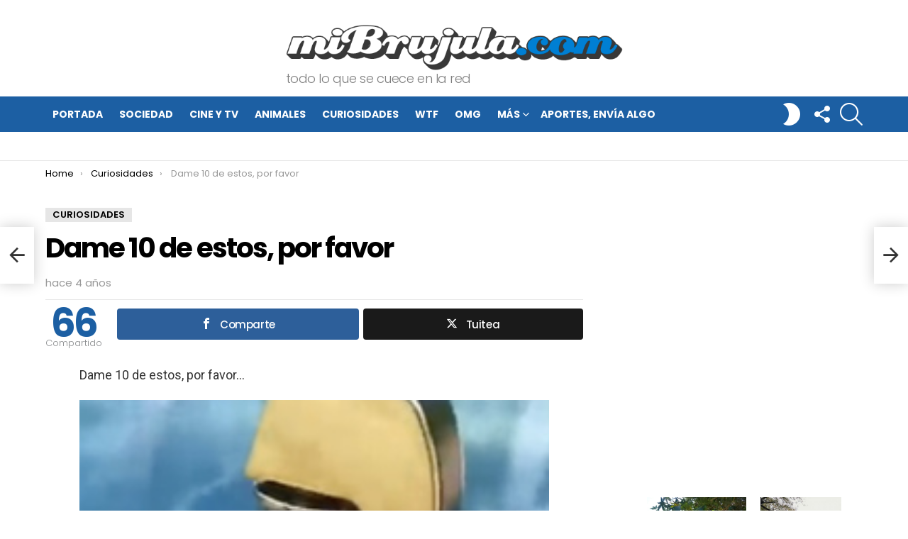

--- FILE ---
content_type: text/html; charset=UTF-8
request_url: https://www.mibrujula.com/dame-10-de-estos-por-favor/
body_size: 20144
content:
	<!DOCTYPE html>
<!--[if IE 8]>
<html class="no-js g1-off-outside lt-ie10 lt-ie9" id="ie8" lang="es"><![endif]-->
<!--[if IE 9]>
<html class="no-js g1-off-outside lt-ie10" id="ie9" lang="es"><![endif]-->
<!--[if !IE]><!-->
<html class="no-js g1-off-outside" lang="es"><!--<![endif]-->
<head>
	<meta charset="UTF-8"/>
	<link rel="profile" href="https://gmpg.org/xfn/11"/>
	<link rel="pingback" href="https://www.mibrujula.com/xmlrpc.php"/>

	<meta name='robots' content='index, follow, max-image-preview:large, max-snippet:-1, max-video-preview:-1' />
<meta property="og:description" content="todo lo que se cuece en la red" />
<meta name="viewport" content="initial-scale=1.0, minimum-scale=1.0, height=device-height, width=device-width" />

	<!-- This site is optimized with the Yoast SEO plugin v22.8 - https://yoast.com/wordpress/plugins/seo/ -->
	<title>Dame 10 de estos, por favor - miBrujula.com</title><link rel="preload" as="style" href="https://fonts.googleapis.com/css?family=Roboto%3A400%2C300%2C500%2C600%2C700%2C900%7CPoppins%3A400%2C300%2C500%2C600%2C700&#038;subset=latin%2Clatin-ext&#038;display=swap" /><link rel="stylesheet" href="https://fonts.googleapis.com/css?family=Roboto%3A400%2C300%2C500%2C600%2C700%2C900%7CPoppins%3A400%2C300%2C500%2C600%2C700&#038;subset=latin%2Clatin-ext&#038;display=swap" media="print" onload="this.media='all'" /><noscript><link rel="stylesheet" href="https://fonts.googleapis.com/css?family=Roboto%3A400%2C300%2C500%2C600%2C700%2C900%7CPoppins%3A400%2C300%2C500%2C600%2C700&#038;subset=latin%2Clatin-ext&#038;display=swap" /></noscript>
	<meta name="description" content="Dame 10 de estos, por favor..." />
	<link rel="canonical" href="https://www.mibrujula.com/dame-10-de-estos-por-favor/" />
	<meta property="og:locale" content="es_ES" />
	<meta property="og:type" content="article" />
	<meta property="og:title" content="Dame 10 de estos, por favor - miBrujula.com" />
	<meta property="og:description" content="Dame 10 de estos, por favor..." />
	<meta property="og:url" content="https://www.mibrujula.com/dame-10-de-estos-por-favor/" />
	<meta property="og:site_name" content="miBrujula.com" />
	<meta property="article:published_time" content="2022-05-24T08:42:48+00:00" />
	<meta property="og:image" content="https://www.mibrujula.com/wp-content/uploads/2022/05/cerveza-23421.jpg" />
	<meta property="og:image:width" content="700" />
	<meta property="og:image:height" content="400" />
	<meta property="og:image:type" content="image/jpeg" />
	<meta name="author" content="luis" />
	<meta name="twitter:card" content="summary_large_image" />
	<meta name="twitter:creator" content="@mibrujula" />
	<meta name="twitter:site" content="@mibrujula" />
	<meta name="twitter:label1" content="Escrito por" />
	<meta name="twitter:data1" content="luis" />
	<script type="application/ld+json" class="yoast-schema-graph">{"@context":"https://schema.org","@graph":[{"@type":"WebPage","@id":"https://www.mibrujula.com/dame-10-de-estos-por-favor/","url":"https://www.mibrujula.com/dame-10-de-estos-por-favor/","name":"Dame 10 de estos, por favor - miBrujula.com","isPartOf":{"@id":"https://www.mibrujula.com/#website"},"primaryImageOfPage":{"@id":"https://www.mibrujula.com/dame-10-de-estos-por-favor/#primaryimage"},"image":{"@id":"https://www.mibrujula.com/dame-10-de-estos-por-favor/#primaryimage"},"thumbnailUrl":"https://www.mibrujula.com/wp-content/uploads/2022/05/cerveza-23421.jpg","datePublished":"2022-05-24T08:42:48+00:00","dateModified":"2022-05-24T08:42:48+00:00","author":{"@id":"https://www.mibrujula.com/#/schema/person/d358ad8a15374cf6083e18a3fd5a35d3"},"description":"Dame 10 de estos, por favor...","breadcrumb":{"@id":"https://www.mibrujula.com/dame-10-de-estos-por-favor/#breadcrumb"},"inLanguage":"es","potentialAction":[{"@type":"ReadAction","target":["https://www.mibrujula.com/dame-10-de-estos-por-favor/"]}]},{"@type":"ImageObject","inLanguage":"es","@id":"https://www.mibrujula.com/dame-10-de-estos-por-favor/#primaryimage","url":"https://www.mibrujula.com/wp-content/uploads/2022/05/cerveza-23421.jpg","contentUrl":"https://www.mibrujula.com/wp-content/uploads/2022/05/cerveza-23421.jpg","width":700,"height":400},{"@type":"BreadcrumbList","@id":"https://www.mibrujula.com/dame-10-de-estos-por-favor/#breadcrumb","itemListElement":[{"@type":"ListItem","position":1,"name":"Portada","item":"https://www.mibrujula.com/"},{"@type":"ListItem","position":2,"name":"Dame 10 de estos, por favor"}]},{"@type":"WebSite","@id":"https://www.mibrujula.com/#website","url":"https://www.mibrujula.com/","name":"miBrujula.com","description":"todo lo que se cuece en la red","potentialAction":[{"@type":"SearchAction","target":{"@type":"EntryPoint","urlTemplate":"https://www.mibrujula.com/?s={search_term_string}"},"query-input":"required name=search_term_string"}],"inLanguage":"es"},{"@type":"Person","@id":"https://www.mibrujula.com/#/schema/person/d358ad8a15374cf6083e18a3fd5a35d3","name":"luis","image":{"@type":"ImageObject","inLanguage":"es","@id":"https://www.mibrujula.com/#/schema/person/image/","url":"https://secure.gravatar.com/avatar/a96f8bfb590ce11530da181bf25b778b?s=96&d=mm&r=g","contentUrl":"https://secure.gravatar.com/avatar/a96f8bfb590ce11530da181bf25b778b?s=96&d=mm&r=g","caption":"luis"},"sameAs":["https://www.mibrujula.com"]}]}</script>
	<!-- / Yoast SEO plugin. -->


<link rel='dns-prefetch' href='//fonts.googleapis.com' />
<link href='https://fonts.gstatic.com' crossorigin rel='preconnect' />
<link rel="alternate" type="application/rss+xml" title="miBrujula.com &raquo; Feed" href="https://www.mibrujula.com/feed/" />
<link rel="alternate" type="application/rss+xml" title="miBrujula.com &raquo; Feed de los comentarios" href="https://www.mibrujula.com/comments/feed/" />
<link rel="alternate" type="application/rss+xml" title="miBrujula.com &raquo; Comentario Dame 10 de estos, por favor del feed" href="https://www.mibrujula.com/dame-10-de-estos-por-favor/feed/" />
<style id='wp-emoji-styles-inline-css' type='text/css'>

	img.wp-smiley, img.emoji {
		display: inline !important;
		border: none !important;
		box-shadow: none !important;
		height: 1em !important;
		width: 1em !important;
		margin: 0 0.07em !important;
		vertical-align: -0.1em !important;
		background: none !important;
		padding: 0 !important;
	}
</style>
<style id='classic-theme-styles-inline-css' type='text/css'>
/*! This file is auto-generated */
.wp-block-button__link{color:#fff;background-color:#32373c;border-radius:9999px;box-shadow:none;text-decoration:none;padding:calc(.667em + 2px) calc(1.333em + 2px);font-size:1.125em}.wp-block-file__button{background:#32373c;color:#fff;text-decoration:none}
</style>
<style id='global-styles-inline-css' type='text/css'>
body{--wp--preset--color--black: #000000;--wp--preset--color--cyan-bluish-gray: #abb8c3;--wp--preset--color--white: #ffffff;--wp--preset--color--pale-pink: #f78da7;--wp--preset--color--vivid-red: #cf2e2e;--wp--preset--color--luminous-vivid-orange: #ff6900;--wp--preset--color--luminous-vivid-amber: #fcb900;--wp--preset--color--light-green-cyan: #7bdcb5;--wp--preset--color--vivid-green-cyan: #00d084;--wp--preset--color--pale-cyan-blue: #8ed1fc;--wp--preset--color--vivid-cyan-blue: #0693e3;--wp--preset--color--vivid-purple: #9b51e0;--wp--preset--gradient--vivid-cyan-blue-to-vivid-purple: linear-gradient(135deg,rgba(6,147,227,1) 0%,rgb(155,81,224) 100%);--wp--preset--gradient--light-green-cyan-to-vivid-green-cyan: linear-gradient(135deg,rgb(122,220,180) 0%,rgb(0,208,130) 100%);--wp--preset--gradient--luminous-vivid-amber-to-luminous-vivid-orange: linear-gradient(135deg,rgba(252,185,0,1) 0%,rgba(255,105,0,1) 100%);--wp--preset--gradient--luminous-vivid-orange-to-vivid-red: linear-gradient(135deg,rgba(255,105,0,1) 0%,rgb(207,46,46) 100%);--wp--preset--gradient--very-light-gray-to-cyan-bluish-gray: linear-gradient(135deg,rgb(238,238,238) 0%,rgb(169,184,195) 100%);--wp--preset--gradient--cool-to-warm-spectrum: linear-gradient(135deg,rgb(74,234,220) 0%,rgb(151,120,209) 20%,rgb(207,42,186) 40%,rgb(238,44,130) 60%,rgb(251,105,98) 80%,rgb(254,248,76) 100%);--wp--preset--gradient--blush-light-purple: linear-gradient(135deg,rgb(255,206,236) 0%,rgb(152,150,240) 100%);--wp--preset--gradient--blush-bordeaux: linear-gradient(135deg,rgb(254,205,165) 0%,rgb(254,45,45) 50%,rgb(107,0,62) 100%);--wp--preset--gradient--luminous-dusk: linear-gradient(135deg,rgb(255,203,112) 0%,rgb(199,81,192) 50%,rgb(65,88,208) 100%);--wp--preset--gradient--pale-ocean: linear-gradient(135deg,rgb(255,245,203) 0%,rgb(182,227,212) 50%,rgb(51,167,181) 100%);--wp--preset--gradient--electric-grass: linear-gradient(135deg,rgb(202,248,128) 0%,rgb(113,206,126) 100%);--wp--preset--gradient--midnight: linear-gradient(135deg,rgb(2,3,129) 0%,rgb(40,116,252) 100%);--wp--preset--font-size--small: 13px;--wp--preset--font-size--medium: 20px;--wp--preset--font-size--large: 36px;--wp--preset--font-size--x-large: 42px;--wp--preset--spacing--20: 0.44rem;--wp--preset--spacing--30: 0.67rem;--wp--preset--spacing--40: 1rem;--wp--preset--spacing--50: 1.5rem;--wp--preset--spacing--60: 2.25rem;--wp--preset--spacing--70: 3.38rem;--wp--preset--spacing--80: 5.06rem;--wp--preset--shadow--natural: 6px 6px 9px rgba(0, 0, 0, 0.2);--wp--preset--shadow--deep: 12px 12px 50px rgba(0, 0, 0, 0.4);--wp--preset--shadow--sharp: 6px 6px 0px rgba(0, 0, 0, 0.2);--wp--preset--shadow--outlined: 6px 6px 0px -3px rgba(255, 255, 255, 1), 6px 6px rgba(0, 0, 0, 1);--wp--preset--shadow--crisp: 6px 6px 0px rgba(0, 0, 0, 1);}:where(.is-layout-flex){gap: 0.5em;}:where(.is-layout-grid){gap: 0.5em;}body .is-layout-flex{display: flex;}body .is-layout-flex{flex-wrap: wrap;align-items: center;}body .is-layout-flex > *{margin: 0;}body .is-layout-grid{display: grid;}body .is-layout-grid > *{margin: 0;}:where(.wp-block-columns.is-layout-flex){gap: 2em;}:where(.wp-block-columns.is-layout-grid){gap: 2em;}:where(.wp-block-post-template.is-layout-flex){gap: 1.25em;}:where(.wp-block-post-template.is-layout-grid){gap: 1.25em;}.has-black-color{color: var(--wp--preset--color--black) !important;}.has-cyan-bluish-gray-color{color: var(--wp--preset--color--cyan-bluish-gray) !important;}.has-white-color{color: var(--wp--preset--color--white) !important;}.has-pale-pink-color{color: var(--wp--preset--color--pale-pink) !important;}.has-vivid-red-color{color: var(--wp--preset--color--vivid-red) !important;}.has-luminous-vivid-orange-color{color: var(--wp--preset--color--luminous-vivid-orange) !important;}.has-luminous-vivid-amber-color{color: var(--wp--preset--color--luminous-vivid-amber) !important;}.has-light-green-cyan-color{color: var(--wp--preset--color--light-green-cyan) !important;}.has-vivid-green-cyan-color{color: var(--wp--preset--color--vivid-green-cyan) !important;}.has-pale-cyan-blue-color{color: var(--wp--preset--color--pale-cyan-blue) !important;}.has-vivid-cyan-blue-color{color: var(--wp--preset--color--vivid-cyan-blue) !important;}.has-vivid-purple-color{color: var(--wp--preset--color--vivid-purple) !important;}.has-black-background-color{background-color: var(--wp--preset--color--black) !important;}.has-cyan-bluish-gray-background-color{background-color: var(--wp--preset--color--cyan-bluish-gray) !important;}.has-white-background-color{background-color: var(--wp--preset--color--white) !important;}.has-pale-pink-background-color{background-color: var(--wp--preset--color--pale-pink) !important;}.has-vivid-red-background-color{background-color: var(--wp--preset--color--vivid-red) !important;}.has-luminous-vivid-orange-background-color{background-color: var(--wp--preset--color--luminous-vivid-orange) !important;}.has-luminous-vivid-amber-background-color{background-color: var(--wp--preset--color--luminous-vivid-amber) !important;}.has-light-green-cyan-background-color{background-color: var(--wp--preset--color--light-green-cyan) !important;}.has-vivid-green-cyan-background-color{background-color: var(--wp--preset--color--vivid-green-cyan) !important;}.has-pale-cyan-blue-background-color{background-color: var(--wp--preset--color--pale-cyan-blue) !important;}.has-vivid-cyan-blue-background-color{background-color: var(--wp--preset--color--vivid-cyan-blue) !important;}.has-vivid-purple-background-color{background-color: var(--wp--preset--color--vivid-purple) !important;}.has-black-border-color{border-color: var(--wp--preset--color--black) !important;}.has-cyan-bluish-gray-border-color{border-color: var(--wp--preset--color--cyan-bluish-gray) !important;}.has-white-border-color{border-color: var(--wp--preset--color--white) !important;}.has-pale-pink-border-color{border-color: var(--wp--preset--color--pale-pink) !important;}.has-vivid-red-border-color{border-color: var(--wp--preset--color--vivid-red) !important;}.has-luminous-vivid-orange-border-color{border-color: var(--wp--preset--color--luminous-vivid-orange) !important;}.has-luminous-vivid-amber-border-color{border-color: var(--wp--preset--color--luminous-vivid-amber) !important;}.has-light-green-cyan-border-color{border-color: var(--wp--preset--color--light-green-cyan) !important;}.has-vivid-green-cyan-border-color{border-color: var(--wp--preset--color--vivid-green-cyan) !important;}.has-pale-cyan-blue-border-color{border-color: var(--wp--preset--color--pale-cyan-blue) !important;}.has-vivid-cyan-blue-border-color{border-color: var(--wp--preset--color--vivid-cyan-blue) !important;}.has-vivid-purple-border-color{border-color: var(--wp--preset--color--vivid-purple) !important;}.has-vivid-cyan-blue-to-vivid-purple-gradient-background{background: var(--wp--preset--gradient--vivid-cyan-blue-to-vivid-purple) !important;}.has-light-green-cyan-to-vivid-green-cyan-gradient-background{background: var(--wp--preset--gradient--light-green-cyan-to-vivid-green-cyan) !important;}.has-luminous-vivid-amber-to-luminous-vivid-orange-gradient-background{background: var(--wp--preset--gradient--luminous-vivid-amber-to-luminous-vivid-orange) !important;}.has-luminous-vivid-orange-to-vivid-red-gradient-background{background: var(--wp--preset--gradient--luminous-vivid-orange-to-vivid-red) !important;}.has-very-light-gray-to-cyan-bluish-gray-gradient-background{background: var(--wp--preset--gradient--very-light-gray-to-cyan-bluish-gray) !important;}.has-cool-to-warm-spectrum-gradient-background{background: var(--wp--preset--gradient--cool-to-warm-spectrum) !important;}.has-blush-light-purple-gradient-background{background: var(--wp--preset--gradient--blush-light-purple) !important;}.has-blush-bordeaux-gradient-background{background: var(--wp--preset--gradient--blush-bordeaux) !important;}.has-luminous-dusk-gradient-background{background: var(--wp--preset--gradient--luminous-dusk) !important;}.has-pale-ocean-gradient-background{background: var(--wp--preset--gradient--pale-ocean) !important;}.has-electric-grass-gradient-background{background: var(--wp--preset--gradient--electric-grass) !important;}.has-midnight-gradient-background{background: var(--wp--preset--gradient--midnight) !important;}.has-small-font-size{font-size: var(--wp--preset--font-size--small) !important;}.has-medium-font-size{font-size: var(--wp--preset--font-size--medium) !important;}.has-large-font-size{font-size: var(--wp--preset--font-size--large) !important;}.has-x-large-font-size{font-size: var(--wp--preset--font-size--x-large) !important;}
.wp-block-navigation a:where(:not(.wp-element-button)){color: inherit;}
:where(.wp-block-post-template.is-layout-flex){gap: 1.25em;}:where(.wp-block-post-template.is-layout-grid){gap: 1.25em;}
:where(.wp-block-columns.is-layout-flex){gap: 2em;}:where(.wp-block-columns.is-layout-grid){gap: 2em;}
.wp-block-pullquote{font-size: 1.5em;line-height: 1.6;}
</style>
<link rel='stylesheet' id='adace-style-css' href='https://www.mibrujula.com/wp-content/plugins/ad-ace/assets/css/style.min.css?ver=1.3.14' type='text/css' media='all' />
<link rel='stylesheet' id='shoppable-images-css-css' href='https://www.mibrujula.com/wp-content/plugins/ad-ace/assets/css/shoppable-images-front.min.css?ver=1.3.14' type='text/css' media='all' />
<link rel='stylesheet' id='mashsb-styles-css' href='https://www.mibrujula.com/wp-content/plugins/mashsharer/assets/css/mashsb.min.css?ver=4.0.47' type='text/css' media='all' />
<style id='mashsb-styles-inline-css' type='text/css'>
.mashsb-count {color:#cccccc;}@media only screen and (min-width:568px){.mashsb-buttons a {min-width: 177px;}}
</style>
<link rel='stylesheet' id='qc-choice-css' href='https://www.mibrujula.com/wp-content/plugins/quantcast-choice/public/css/style.min.css?ver=2.0.8' type='text/css' media='all' />
<link rel='stylesheet' id='g1-main-css' href='https://www.mibrujula.com/wp-content/themes/bimber/css/8.3.4/styles/original/all-light.min.css?ver=8.3.4' type='text/css' media='all' />
<link rel='stylesheet' id='bimber-single-css' href='https://www.mibrujula.com/wp-content/themes/bimber/css/8.3.4/styles/original/single-light.min.css?ver=8.3.4' type='text/css' media='all' />

<link rel='stylesheet' id='bimber-dynamic-style-css' href='https://www.mibrujula.com/wp-content/uploads/dynamic-style-1718610384.css' type='text/css' media='all' />
<link rel='stylesheet' id='bimber-mashshare-css' href='https://www.mibrujula.com/wp-content/themes/bimber/css/8.3.4/styles/original/mashshare-light.min.css?ver=8.3.4' type='text/css' media='all' />
<script type="text/javascript" src="https://www.mibrujula.com/wp-includes/js/jquery/jquery.min.js?ver=3.7.1" id="jquery-core-js"></script>
<script type="text/javascript" src="https://www.mibrujula.com/wp-includes/js/jquery/jquery-migrate.min.js?ver=3.4.1" id="jquery-migrate-js"></script>
<script type="text/javascript" src="https://www.mibrujula.com/wp-content/plugins/ad-ace/assets/js/slideup.js?ver=1.3.14" id="adace-slideup-js"></script>
<script type="text/javascript" src="https://www.mibrujula.com/wp-content/plugins/ad-ace/includes/shoppable-images/assets/js/shoppable-images-front.js?ver=1.3.14" id="shoppable-images-js-js"></script>
<script type="text/javascript" src="https://www.mibrujula.com/wp-content/plugins/ad-ace/assets/js/coupons.js?ver=1.3.14" id="adace-coupons-js"></script>
<script type="text/javascript" id="mashsb-js-extra">
/* <![CDATA[ */
var mashsb = {"shares":"66","round_shares":"1","animate_shares":"0","dynamic_buttons":"0","share_url":"https:\/\/www.mibrujula.com\/dame-10-de-estos-por-favor\/","title":"Dame+10+de+estos%2C+por+favor","image":"https:\/\/www.mibrujula.com\/wp-content\/uploads\/2022\/05\/cerveza-23421.jpg","desc":"Dame 10 de estos, por favor...","hashtag":"","subscribe":"content","subscribe_url":"","activestatus":"1","singular":"1","twitter_popup":"1","refresh":"0","nonce":"f853707164","postid":"164719","servertime":"1769746423","ajaxurl":"https:\/\/www.mibrujula.com\/wp-admin\/admin-ajax.php"};
/* ]]> */
</script>
<script type="text/javascript" src="https://www.mibrujula.com/wp-content/plugins/mashsharer/assets/js/mashsb.min.js?ver=4.0.47" id="mashsb-js"></script>
<script type="text/javascript" id="qc-choice-js-extra">
/* <![CDATA[ */
var choice_cmp_config = {"utid":"4t5ujRdEyzfCW","ccpa":"auto","datalayer":"true"};
/* ]]> */
</script>
<script type="text/javascript" async="async" src="https://www.mibrujula.com/wp-content/plugins/quantcast-choice/public/js/script.min.js?ver=2.0.8" id="qc-choice-js"></script>
<script type="text/javascript" src="https://www.mibrujula.com/wp-content/themes/bimber/js/modernizr/modernizr-custom.min.js?ver=3.3.0" id="modernizr-js"></script>
<link rel="https://api.w.org/" href="https://www.mibrujula.com/wp-json/" /><link rel="alternate" type="application/json" href="https://www.mibrujula.com/wp-json/wp/v2/posts/164719" /><link rel="EditURI" type="application/rsd+xml" title="RSD" href="https://www.mibrujula.com/xmlrpc.php?rsd" />
<link rel='shortlink' href='https://www.mibrujula.com/?p=164719' />
<link rel="alternate" type="application/json+oembed" href="https://www.mibrujula.com/wp-json/oembed/1.0/embed?url=https%3A%2F%2Fwww.mibrujula.com%2Fdame-10-de-estos-por-favor%2F" />
<link rel="alternate" type="text/xml+oembed" href="https://www.mibrujula.com/wp-json/oembed/1.0/embed?url=https%3A%2F%2Fwww.mibrujula.com%2Fdame-10-de-estos-por-favor%2F&#038;format=xml" />
	<style>
	@font-face {
		font-family: "bimber";
							src:url("https://www.mibrujula.com/wp-content/themes/bimber/css/8.3.4/bimber/fonts/bimber.eot");
			src:url("https://www.mibrujula.com/wp-content/themes/bimber/css/8.3.4/bimber/fonts/bimber.eot?#iefix") format("embedded-opentype"),
			url("https://www.mibrujula.com/wp-content/themes/bimber/css/8.3.4/bimber/fonts/bimber.woff") format("woff"),
			url("https://www.mibrujula.com/wp-content/themes/bimber/css/8.3.4/bimber/fonts/bimber.ttf") format("truetype"),
			url("https://www.mibrujula.com/wp-content/themes/bimber/css/8.3.4/bimber/fonts/bimber.svg#bimber") format("svg");
				font-weight: normal;
		font-style: normal;
		font-display: block;
	}
	</style>
	<!-- Google tag (gtag.js) -->
<script async src="https://www.googletagmanager.com/gtag/js?id=UA-3063871-1"></script>
<script>
  window.dataLayer = window.dataLayer || [];
  function gtag(){dataLayer.push(arguments);}
  gtag('js', new Date());

  gtag('config', 'UA-3063871-1');
</script><meta name="g1:switch-skin-css" content="https://www.mibrujula.com/wp-content/themes/bimber/css/8.3.4/styles/mode-dark.min.css" />	<script>if("undefined"!=typeof localStorage){var skinItemId=document.getElementsByName("g1:skin-item-id");skinItemId=skinItemId.length>0?skinItemId[0].getAttribute("content"):"g1_skin",window.g1SwitchSkin=function(e,t){if(e){var n=document.getElementById("g1-switch-skin-css");if(n){n.parentNode.removeChild(n),document.documentElement.classList.remove("g1-skinmode");try{localStorage.removeItem(skinItemId)}catch(e){}}else{t?document.write('<link id="g1-switch-skin-css" rel="stylesheet" type="text/css" media="all" href="'+document.getElementsByName("g1:switch-skin-css")[0].getAttribute("content")+'" />'):((n=document.createElement("link")).id="g1-switch-skin-css",n.href=document.getElementsByName("g1:switch-skin-css")[0].getAttribute("content"),n.rel="stylesheet",n.media="all",document.head.appendChild(n)),document.documentElement.classList.add("g1-skinmode");try{localStorage.setItem(skinItemId,e)}catch(e){}}}};try{var mode=localStorage.getItem(skinItemId);window.g1SwitchSkin(mode,!0)}catch(e){}}</script>
		<script>if("undefined"!=typeof localStorage){var nsfwItemId=document.getElementsByName("g1:nsfw-item-id");nsfwItemId=nsfwItemId.length>0?nsfwItemId[0].getAttribute("content"):"g1_nsfw_off",window.g1SwitchNSFW=function(e){e?(localStorage.setItem(nsfwItemId,1),document.documentElement.classList.add("g1-nsfw-off")):(localStorage.removeItem(nsfwItemId),document.documentElement.classList.remove("g1-nsfw-off"))};try{var nsfwmode=localStorage.getItem(nsfwItemId);window.g1SwitchNSFW(nsfwmode)}catch(e){}}</script>
	<noscript><style id="rocket-lazyload-nojs-css">.rll-youtube-player, [data-lazy-src]{display:none !important;}</style></noscript>	

<!-- Función genérica SBLM -->
<script type="text/javascript" src="https://sac.ayads.co/sublime/33085"></script>
<!-- FIN Función genérica SBLM -->	
	
	
<!-- Interstitial -->
<script async src="https://securepubads.g.doubleclick.net/tag/js/gpt.js"></script>
   <script>
   window.googletag = window.googletag || {cmd: []};
         googletag.cmd.push(function() {
           var interstitialSlot = googletag.defineOutOfPageSlot('/147246189,105236732/mibrujula.com_interstitial', googletag.enums.OutOfPageFormat.INTERSTITIAL);
           if (interstitialSlot) interstitialSlot.addService(googletag.pubads());
           googletag.pubads().enableSingleRequest();
           googletag.enableServices();
           googletag.display(interstitialSlot);
       });
</script>
<!-- Fin Interstitial -->
	
	
</head>

<body data-rsssl=1 class="post-template-default single single-post postid-164719 single-format-standard wp-embed-responsive g1-layout-stretched g1-hoverable g1-has-mobile-logo g1-sidebar-normal" itemscope="&quot;&quot;" itemtype="http://schema.org/WebPage" >

	
	
	
	

<div class="g1-body-inner">

	<div id="page">
		
	<aside class="g1-row g1-sharebar g1-sharebar-off">
		<div class="g1-row-inner">
			<div class="g1-column g1-sharebar-inner">
			</div>
		</div>
		<div class="g1-row-background">
		</div>
	</aside>

		

					<div class="g1-row g1-row-layout-page g1-hb-row g1-hb-row-normal g1-hb-row-a g1-hb-row-1 g1-hb-boxed g1-hb-sticky-off g1-hb-shadow-off">
			<div class="g1-row-inner">
				<div class="g1-column g1-dropable">
											<div class="g1-bin-1 g1-bin-grow-off">
							<div class="g1-bin g1-bin-align-left">
															</div>
						</div>
											<div class="g1-bin-2 g1-bin-grow-off">
							<div class="g1-bin g1-bin-align-center">
															</div>
						</div>
											<div class="g1-bin-3 g1-bin-grow-off">
							<div class="g1-bin g1-bin-align-right">
															</div>
						</div>
									</div>
			</div>
			<div class="g1-row-background"></div>
		</div>
			<div class="g1-row g1-row-layout-page g1-hb-row g1-hb-row-normal g1-hb-row-b g1-hb-row-2 g1-hb-boxed g1-hb-sticky-off g1-hb-shadow-off">
			<div class="g1-row-inner">
				<div class="g1-column g1-dropable">
											<div class="g1-bin-1 g1-bin-grow-off">
							<div class="g1-bin g1-bin-align-left">
															</div>
						</div>
											<div class="g1-bin-2 g1-bin-grow-off">
							<div class="g1-bin g1-bin-align-center">
																	<div class="g1-id g1-id-desktop">
			<p class="g1-mega g1-mega-1st site-title">
	
			<a class="g1-logo-wrapper"
			   href="https://www.mibrujula.com/" rel="home">
									<picture class="g1-logo g1-logo-default">
						<source media="(min-width: 1025px)" data-lazy-srcset="https://www.mibrujula.com/wp-content/uploads/2020/09/logo-001.png">
						<source media="(max-width: 1024px)" data-lazy-srcset="data:image/svg+xml,%3Csvg%20xmlns%3D%27http%3A%2F%2Fwww.w3.org%2F2000%2Fsvg%27%20viewBox%3D%270%200%20475%2098%27%2F%3E">
						<img
						 src="data:image/svg+xml,%3Csvg%20xmlns='http://www.w3.org/2000/svg'%20viewBox='0%200%20475%2098'%3E%3C/svg%3E"
							width="475"
							height="98"
							alt="miBrujula.com" data-lazy-src="https://www.mibrujula.com/wp-content/uploads/2020/09/logo-001.png" /><noscript><img
							src="https://www.mibrujula.com/wp-content/uploads/2020/09/logo-001.png"
							width="475"
							height="98"
							alt="miBrujula.com" /></noscript>
					</picture>

											<picture class="g1-logo g1-logo-inverted">
							<source id="g1-logo-inverted-source" media="(min-width: 1025px)" srcset="https://www.mibrujula.com/wp-content/uploads/2020/09/logo-002.png" data-srcset="https://www.mibrujula.com/wp-content/uploads/2020/09/logo-002.png">
							<source media="(max-width: 1024px)" srcset="data:image/svg+xml,%3Csvg%20xmlns%3D%27http%3A%2F%2Fwww.w3.org%2F2000%2Fsvg%27%20viewBox%3D%270%200%20475%2098%27%2F%3E">
							<img
								id="g1-logo-inverted-img"
								class=""
								src="https://www.mibrujula.com/wp-content/uploads/2020/09/logo-002.png"
								data-src=""
								width="475"
								height="98"
								alt="" />
						</picture>
												</a>

			
			</p>
	
			<p class="g1-delta g1-delta-3rd site-description">todo lo que se cuece en la red</p>
	</div>															</div>
						</div>
											<div class="g1-bin-3 g1-bin-grow-off">
							<div class="g1-bin g1-bin-align-right">
															</div>
						</div>
									</div>
			</div>
			<div class="g1-row-background"></div>
		</div>
			<div class="g1-row g1-row-layout-page g1-hb-row g1-hb-row-normal g1-hb-row-c g1-hb-row-3 g1-hb-boxed g1-hb-sticky-off g1-hb-shadow-off">
			<div class="g1-row-inner">
				<div class="g1-column g1-dropable">
											<div class="g1-bin-1 g1-bin-grow-off">
							<div class="g1-bin g1-bin-align-left">
																	<!-- BEGIN .g1-primary-nav -->
<nav id="g1-primary-nav" class="g1-primary-nav"><ul id="g1-primary-nav-menu" class="g1-primary-nav-menu g1-menu-h"><li id="menu-item-134732" class="menu-item menu-item-type-custom menu-item-object-custom menu-item-home menu-item-g1-standard menu-item-134732"><a href="https://www.mibrujula.com/">Portada</a></li>
<li id="menu-item-134733" class="menu-item menu-item-type-taxonomy menu-item-object-category menu-item-g1-standard menu-item-134733"><a href="https://www.mibrujula.com/categorias/actualidad/sociedad/">Sociedad</a></li>
<li id="menu-item-134735" class="menu-item menu-item-type-taxonomy menu-item-object-category menu-item-g1-standard menu-item-134735"><a href="https://www.mibrujula.com/categorias/cultura/cine-television/">Cine y TV</a></li>
<li id="menu-item-134734" class="menu-item menu-item-type-taxonomy menu-item-object-category menu-item-g1-standard menu-item-134734"><a href="https://www.mibrujula.com/categorias/naturaleza/animales/">Animales</a></li>
<li id="menu-item-134736" class="menu-item menu-item-type-taxonomy menu-item-object-category current-post-ancestor current-menu-parent current-post-parent menu-item-g1-standard menu-item-134736"><a href="https://www.mibrujula.com/categorias/ocio/curiosidades/">Curiosidades</a></li>
<li id="menu-item-134737" class="menu-item menu-item-type-taxonomy menu-item-object-category menu-item-g1-standard menu-item-134737"><a href="https://www.mibrujula.com/categorias/wtf/">WTF</a></li>
<li id="menu-item-134738" class="menu-item menu-item-type-custom menu-item-object-custom menu-item-g1-standard menu-item-134738"><a href="https://www.mibrujula.com/etiquetas/omg/">OMG</a></li>
<li id="menu-item-134739" class="menu-item menu-item-type-taxonomy menu-item-object-category menu-item-has-children menu-item-g1-standard menu-item-134739"><a href="https://www.mibrujula.com/categorias/actualidad/">Más</a>
<ul class="sub-menu">
	<li id="menu-item-134740" class="menu-item menu-item-type-taxonomy menu-item-object-category menu-item-134740"><a href="https://www.mibrujula.com/categorias/accidentes/">Accidentes</a></li>
	<li id="menu-item-134741" class="menu-item menu-item-type-taxonomy menu-item-object-category menu-item-134741"><a href="https://www.mibrujula.com/categorias/cultura/arte-diseno/">Arte y diseño</a></li>
	<li id="menu-item-134742" class="menu-item menu-item-type-taxonomy menu-item-object-category menu-item-134742"><a href="https://www.mibrujula.com/categorias/cultura/deportes/">Deportes</a></li>
	<li id="menu-item-134743" class="menu-item menu-item-type-taxonomy menu-item-object-category menu-item-134743"><a href="https://www.mibrujula.com/categorias/cultura/marketing/">Marketing</a></li>
	<li id="menu-item-134744" class="menu-item menu-item-type-taxonomy menu-item-object-category menu-item-134744"><a href="https://www.mibrujula.com/categorias/cultura/motor/">Motor</a></li>
	<li id="menu-item-134745" class="menu-item menu-item-type-taxonomy menu-item-object-category menu-item-134745"><a href="https://www.mibrujula.com/categorias/cultura/musica/">Música</a></li>
	<li id="menu-item-134746" class="menu-item menu-item-type-taxonomy menu-item-object-category menu-item-134746"><a href="https://www.mibrujula.com/categorias/cultura/moda/">Moda</a></li>
	<li id="menu-item-134747" class="menu-item menu-item-type-taxonomy menu-item-object-category menu-item-134747"><a href="https://www.mibrujula.com/categorias/naturaleza/">Naturaleza</a></li>
	<li id="menu-item-134748" class="menu-item menu-item-type-taxonomy menu-item-object-category menu-item-134748"><a href="https://www.mibrujula.com/categorias/ocio/bromas/">Bromas</a></li>
	<li id="menu-item-134749" class="menu-item menu-item-type-taxonomy menu-item-object-category menu-item-134749"><a href="https://www.mibrujula.com/categorias/ocio/humor/">Humor</a></li>
	<li id="menu-item-134750" class="menu-item menu-item-type-taxonomy menu-item-object-category menu-item-134750"><a href="https://www.mibrujula.com/categorias/ocio/tweets/">Twitter</a></li>
</ul>
</li>
<li id="menu-item-134751" class="menu-item menu-item-type-post_type menu-item-object-page menu-item-g1-standard menu-item-134751"><a href="https://www.mibrujula.com/aportes/">Aportes, envía algo</a></li>
</ul></nav><!-- END .g1-primary-nav -->
															</div>
						</div>
											<div class="g1-bin-2 g1-bin-grow-off">
							<div class="g1-bin g1-bin-align-center">
															</div>
						</div>
											<div class="g1-bin-3 g1-bin-grow-off">
							<div class="g1-bin g1-bin-align-right">
																	<div class="g1-drop g1-drop-nojs g1-drop-with-anim g1-drop-before g1-drop-the-skin g1-drop-the-skin-light g1-drop-l g1-drop-icon">
	<button class="g1-button-none g1-drop-toggle">
		<span class="g1-drop-toggle-icon"></span><span class="g1-drop-toggle-text">Switch skin</span>
		<span class="g1-drop-toggle-arrow"></span>
	</button>
	</div>

																		<div class="g1-drop g1-drop-with-anim g1-drop-the-socials g1-drop-l g1-drop-icon ">
		<a class="g1-drop-toggle" href="#" title="Follow us">
			<span class="g1-drop-toggle-icon"></span><span class="g1-drop-toggle-text">Follow us</span>
			<span class="g1-drop-toggle-arrow"></span>
		</a>
		<div class="g1-drop-content">
			<ul id="g1-social-icons-1" class="g1-socials-items g1-socials-items-tpl-grid">
			<li class="g1-socials-item g1-socials-item-facebook">
	   <a class="g1-socials-item-link" href="https://www.facebook.com/mibrujula/" target="_blank" rel="noopener">
		   <span class="g1-socials-item-icon g1-socials-item-icon-48 g1-socials-item-icon-text g1-socials-item-icon-facebook"></span>
		   <span class="g1-socials-item-tooltip">
			   <span class="g1-socials-item-tooltip-inner">Facebook</span>
		   </span>
	   </a>
	</li>
			<li class="g1-socials-item g1-socials-item-twitter">
	   <a class="g1-socials-item-link" href="https://twitter.com/mibrujula" target="_blank" rel="noopener">
		   <span class="g1-socials-item-icon g1-socials-item-icon-48 g1-socials-item-icon-text g1-socials-item-icon-twitter"></span>
		   <span class="g1-socials-item-tooltip">
			   <span class="g1-socials-item-tooltip-inner">Twitter</span>
		   </span>
	   </a>
	</li>
	</ul>
		</div>
	</div>
																		<div class="g1-drop g1-drop-with-anim g1-drop-before g1-drop-the-search  g1-drop-l g1-drop-icon ">
		<a class="g1-drop-toggle" href="https://www.mibrujula.com/?s=">
			<span class="g1-drop-toggle-icon"></span><span class="g1-drop-toggle-text">Search</span>
			<span class="g1-drop-toggle-arrow"></span>
		</a>
		<div class="g1-drop-content">
			

<div role="search" class="search-form-wrapper">
	<form method="get"
	      class="g1-searchform-tpl-default g1-searchform-ajax search-form"
	      action="https://www.mibrujula.com/">
		<label>
			<span class="screen-reader-text">Search for:</span>
			<input type="search" class="search-field"
			       placeholder="Search &hellip;"
			       value="" name="s"
			       title="Search for:" />
		</label>
		<button class="search-submit">Search</button>
	</form>

			<div class="g1-searches g1-searches-ajax"></div>
	</div>
		</div>
	</div>
																																</div>
						</div>
									</div>
			</div>
			<div class="g1-row-background"></div>
		</div>
				<div class="g1-row g1-row-layout-page g1-hb-row g1-hb-row-mobile g1-hb-row-a g1-hb-row-1 g1-hb-boxed g1-hb-sticky-off g1-hb-shadow-off">
			<div class="g1-row-inner">
				<div class="g1-column g1-dropable">
											<div class="g1-bin-1 g1-bin-grow-off">
							<div class="g1-bin g1-bin-align-left">
															</div>
						</div>
											<div class="g1-bin-2 g1-bin-grow-on">
							<div class="g1-bin g1-bin-align-center">
																	<div class="g1-id g1-id-mobile">
			<p class="g1-mega g1-mega-1st site-title">
	
		<a class="g1-logo-wrapper"
		   href="https://www.mibrujula.com/" rel="home">
							<picture class="g1-logo g1-logo-default">
					<source media="(max-width: 1024px)" data-lazy-srcset="https://www.mibrujula.com/wp-content/uploads/2020/09/logo-001.png">
					<source media="(min-width: 1025px)" data-lazy-srcset="data:image/svg+xml,%3Csvg%20xmlns%3D%27http%3A%2F%2Fwww.w3.org%2F2000%2Fsvg%27%20viewBox%3D%270%200%20367%2072%27%2F%3E">
					<img
					 src="data:image/svg+xml,%3Csvg%20xmlns='http://www.w3.org/2000/svg'%20viewBox='0%200%20367%2072'%3E%3C/svg%3E"
						width="367"
						height="72"
						alt="miBrujula.com" data-lazy-src="https://www.mibrujula.com/wp-content/uploads/2020/09/logo-001.png" /><noscript><img
						src="https://www.mibrujula.com/wp-content/uploads/2020/09/logo-001.png"
						width="367"
						height="72"
						alt="miBrujula.com" /></noscript>
				</picture>

									<picture class="g1-logo g1-logo-inverted">
						<source id="g1-logo-mobile-inverted-source" media="(max-width: 1024px)" srcset="https://www.mibrujula.com/wp-content/uploads/2020/09/logo-002.png" data-srcset="https://www.mibrujula.com/wp-content/uploads/2020/09/logo-002.png">
						<source media="(min-width: 1025px)" srcset="data:image/svg+xml,%3Csvg%20xmlns%3D%27http%3A%2F%2Fwww.w3.org%2F2000%2Fsvg%27%20viewBox%3D%270%200%20367%2072%27%2F%3E">
						<img
							id="g1-logo-mobile-inverted-img"
							class=""
							src="https://www.mibrujula.com/wp-content/uploads/2020/09/logo-002.png"
							data-src=""
							width="367"
							height="72"
							alt="" />
					</picture>
									</a>

		
			</p>
	
			<p class="g1-delta g1-delta-3rd site-description">todo lo que se cuece en la red</p>
	</div>															</div>
						</div>
											<div class="g1-bin-3 g1-bin-grow-off">
							<div class="g1-bin g1-bin-align-right">
															</div>
						</div>
									</div>
			</div>
			<div class="g1-row-background"></div>
		</div>
			<div class="g1-row g1-row-layout-page g1-hb-row g1-hb-row-mobile g1-hb-row-b g1-hb-row-2 g1-hb-boxed g1-hb-sticky-off g1-hb-shadow-off">
			<div class="g1-row-inner">
				<div class="g1-column g1-dropable">
											<div class="g1-bin-1 g1-bin-grow-off">
							<div class="g1-bin g1-bin-align-left">
															</div>
						</div>
											<div class="g1-bin-2 g1-bin-grow-on">
							<div class="g1-bin g1-bin-align-center">
															</div>
						</div>
											<div class="g1-bin-3 g1-bin-grow-off">
							<div class="g1-bin g1-bin-align-right">
															</div>
						</div>
									</div>
			</div>
			<div class="g1-row-background"></div>
		</div>
			<div class="g1-row g1-row-layout-page g1-hb-row g1-hb-row-mobile g1-hb-row-c g1-hb-row-3 g1-hb-boxed g1-hb-sticky-off g1-hb-shadow-off">
			<div class="g1-row-inner">
				<div class="g1-column g1-dropable">
											<div class="g1-bin-1 g1-bin-grow-off">
							<div class="g1-bin g1-bin-align-left">
																		<a class="g1-hamburger g1-hamburger-show  " href="#">
		<span class="g1-hamburger-icon"></span>
			<span class="g1-hamburger-label
						">Menu</span>
	</a>
															</div>
						</div>
											<div class="g1-bin-2 g1-bin-grow-off">
							<div class="g1-bin g1-bin-align-center">
															</div>
						</div>
											<div class="g1-bin-3 g1-bin-grow-off">
							<div class="g1-bin g1-bin-align-right">
																	<div class="g1-drop g1-drop-nojs g1-drop-with-anim g1-drop-before g1-drop-the-skin g1-drop-the-skin-light g1-drop-l g1-drop-icon">
	<button class="g1-button-none g1-drop-toggle">
		<span class="g1-drop-toggle-icon"></span><span class="g1-drop-toggle-text">Switch skin</span>
		<span class="g1-drop-toggle-arrow"></span>
	</button>
	</div>

																		<div class="g1-drop g1-drop-with-anim g1-drop-the-socials g1-drop-l g1-drop-icon ">
		<a class="g1-drop-toggle" href="#" title="Follow us">
			<span class="g1-drop-toggle-icon"></span><span class="g1-drop-toggle-text">Follow us</span>
			<span class="g1-drop-toggle-arrow"></span>
		</a>
		<div class="g1-drop-content">
			<ul id="g1-social-icons-2" class="g1-socials-items g1-socials-items-tpl-grid">
			<li class="g1-socials-item g1-socials-item-facebook">
	   <a class="g1-socials-item-link" href="https://www.facebook.com/mibrujula/" target="_blank" rel="noopener">
		   <span class="g1-socials-item-icon g1-socials-item-icon-48 g1-socials-item-icon-text g1-socials-item-icon-facebook"></span>
		   <span class="g1-socials-item-tooltip">
			   <span class="g1-socials-item-tooltip-inner">Facebook</span>
		   </span>
	   </a>
	</li>
			<li class="g1-socials-item g1-socials-item-twitter">
	   <a class="g1-socials-item-link" href="https://twitter.com/mibrujula" target="_blank" rel="noopener">
		   <span class="g1-socials-item-icon g1-socials-item-icon-48 g1-socials-item-icon-text g1-socials-item-icon-twitter"></span>
		   <span class="g1-socials-item-tooltip">
			   <span class="g1-socials-item-tooltip-inner">Twitter</span>
		   </span>
	   </a>
	</li>
	</ul>
		</div>
	</div>
																		<div class="g1-drop g1-drop-with-anim g1-drop-before g1-drop-the-search  g1-drop-l g1-drop-icon ">
		<a class="g1-drop-toggle" href="https://www.mibrujula.com/?s=">
			<span class="g1-drop-toggle-icon"></span><span class="g1-drop-toggle-text">Search</span>
			<span class="g1-drop-toggle-arrow"></span>
		</a>
		<div class="g1-drop-content">
			

<div role="search" class="search-form-wrapper">
	<form method="get"
	      class="g1-searchform-tpl-default g1-searchform-ajax search-form"
	      action="https://www.mibrujula.com/">
		<label>
			<span class="screen-reader-text">Search for:</span>
			<input type="search" class="search-field"
			       placeholder="Search &hellip;"
			       value="" name="s"
			       title="Search for:" />
		</label>
		<button class="search-submit">Search</button>
	</form>

			<div class="g1-searches g1-searches-ajax"></div>
	</div>
		</div>
	</div>
																																</div>
						</div>
									</div>
			</div>
			<div class="g1-row-background"></div>
		</div>
	
		
		
		
				<div class="g1-row g1-row-layout-page g1-advertisement g1-advertisement-before-content-theme-area">
			<div class="g1-row-inner">
				<div class="g1-column">

					<div class="adace-slot-wrapper bimber_before_content_theme_area adace-align-center adace-slot-wrapper-main" style="text-align:center;">
	<div class="adace-disclaimer">
			</div>
	<div class="adace-slot">
			<div class="adace-loader adace-loader-697c2ff734be8">
		<script>
			(function ($) {
			var $self = $('.adace-loader-697c2ff734be8');
			var $wrapper = $self.closest('.adace-slot-wrapper');

			"use strict";
			var adace_load_697c2ff734be8 = function(){
				var viewport = $(window).width();
				var tabletStart = 601;
				var landscapeStart = 801;
				var tabletEnd = 961;
				var content = '%09%3Cdiv%20class%3D%22adace_ad_697c2ff734a29%22%3E%0A%0A%09%09%0A%09%09%09%0A%09%09%09%3Ciframe%20data-id%3D%22mibrujula.com_980x250_home_billboard_responsive_DFP%22%20FRAMEBORDER%3D%220%22%20SCROLLING%3D%22no%22%20MARGINHEIGHT%3D%220%22%0D%0A%20%20%20%20%20%20%20%20MARGINWIDTH%3D%220%22%20TOPMARGIN%3D%220%22%20LEFTMARGIN%3D%220%22%20width%3D%221%22%20height%3D%221%22%3E%3C%2Fiframe%3E%0D%0A%3Cscript%3E%0D%0A%20%20%20%20%28function%20%28%29%20%7B%0D%0A%20%20%20%20%20%20%20%20var%20size%3D%27970x250%7C300x250%27%2C%0D%0A%20%20%20%20%20%20%20%20%20%20%20%20adunit%20%3D%20%27mibrujula.com_980x250_home_billboard_responsive_DFP%27%2C%0D%0A%20%20%20%20%20%20%20%20%20%20%20%20childNetworkId%20%3D%20%27105236732%27%2C%0D%0A%20%20%20%20%20%20%20%20%20%20%20%20xmlhttp%20%3D%20new%20XMLHttpRequest%28%29%3Bxmlhttp.onreadystatechange%20%3D%20function%28%29%7Bif%28xmlhttp.readyState%3D%3D4%20%26%26%20xmlhttp.status%3D%3D200%29%7Bvar%20es%20%3D%20document.querySelectorAll%28%22%5Bdata-id%3D%27%22%2Badunit%2B%22%27%5D%22%29%3Bvar%20e%20%3D%20Array.from%28es%29.filter%28function%28e%29%20%7Breturn%20%21e.hasAttribute%28%22data-rendered%22%29%7D%29%3Bif%28e.length%20%3E%200%29%7Be.forEach%28function%28el%29%7Bvar%20iframe%20%3D%20el.contentWindow.document%3Biframe.open%28%29%3Biframe.write%28xmlhttp.responseText%29%3Biframe.close%28%29%3Bel.setAttribute%28%27data-rendered%27%2C%20true%29%7D%29%7D%7D%7D%3Bvar%20child%3DchildNetworkId.trim%28%29%3F%27%2C%27%2BchildNetworkId.trim%28%29%3A%27%27%3Bxmlhttp.open%28%22GET%22%2C%20%27https%3A%2F%2Fpubads.g.doubleclick.net%2Fgampad%2Fadx%3Fiu%3D%2F147246189%27%2Bchild%2B%27%2F%27%2Badunit%2B%27%26sz%3D%27%2BencodeURI%28size%29%2B%27%26t%3DPlacement_type%253Dserving%26%27%2BDate.now%28%29%2C%20true%29%3Bxmlhttp.send%28%29%3B%7D%29%28%29%3B%0D%0A%3C%2Fscript%3E%0A%09%09%09%3C%2Fdiv%3E%0A%09';
				var unpack = true;
				if(viewport<tabletStart){
										if ($wrapper.hasClass('.adace-hide-on-mobile')){
						$wrapper.remove();
					}
				}
				if(viewport>=tabletStart && viewport<landscapeStart){
										if ($wrapper.hasClass('.adace-hide-on-portrait')){
						$wrapper.remove();
					}
				}
				if(viewport>=landscapeStart && viewport<tabletEnd){
										if ($wrapper.hasClass('.adace-hide-on-landscape')){
						$wrapper.remove();
					}
				}
				if(viewport>=tabletStart && viewport<tabletEnd){
										if ($wrapper.hasClass('.adace-hide-on-tablet')){
						$wrapper.remove();
					}
				}
				if(viewport>=tabletEnd){
										if ($wrapper.hasClass('.adace-hide-on-desktop')){
						$wrapper.remove();
					}
				}
				if(unpack) {
					$self.replaceWith(decodeURIComponent(content));
				}
			}
			if($wrapper.css('visibility') === 'visible' ) {
				adace_load_697c2ff734be8();
			} else {
				//fire when visible.
				var refreshIntervalId = setInterval(function(){
					if($wrapper.css('visibility') === 'visible' ) {
						adace_load_697c2ff734be8();
						clearInterval(refreshIntervalId);
					}
				}, 999);
			}


			})(jQuery);
		</script>
	</div>
		</div>
</div>




				</div>
			</div>
			<div class="g1-row-background"></div>
		</div>
			
			<div class="g1-row g1-row-padding-xs g1-row-layout-page g1-row-breadcrumbs">
			<div class="g1-row-background">
			</div>

			<div class="g1-row-inner">
				<div class="g1-column">
					<nav class="g1-breadcrumbs g1-breadcrumbs-with-ellipsis g1-meta">
				<p class="g1-breadcrumbs-label">You are here: </p>
				<ol itemscope itemtype="http://schema.org/BreadcrumbList"><li class="g1-breadcrumbs-item" itemprop="itemListElement" itemscope itemtype="http://schema.org/ListItem">
						<a itemprop="item" content="https://www.mibrujula.com/" href="https://www.mibrujula.com/">
						<span itemprop="name">Home</span>
						<meta itemprop="position" content="1" />
						</a>
						</li><li class="g1-breadcrumbs-item" itemprop="itemListElement" itemscope itemtype="http://schema.org/ListItem">
						<a itemprop="item" content="https://www.mibrujula.com/categorias/ocio/curiosidades/" href="https://www.mibrujula.com/categorias/ocio/curiosidades/">
						<span itemprop="name">Curiosidades</span>
						<meta itemprop="position" content="2" />
						</a>
						</li><li class="g1-breadcrumbs-item" itemprop="itemListElement" itemscope itemtype="http://schema.org/ListItem">
					<span itemprop="name">Dame 10 de estos, por favor</span>
					<meta itemprop="position" content="3" />
					<meta itemprop="item" content="https://www.mibrujula.com/dame-10-de-estos-por-favor/" />
					</li></ol>
				</nav>				</div>
			</div>
		</div><!-- .g1-row -->
	
	<div class="g1-row g1-row-padding-m g1-row-layout-page">
		<div class="g1-row-background">
		</div>
		<div class="g1-row-inner">

			<div class="g1-column g1-column-2of3" id="primary">
				<div id="content" role="main">

					

<article id="post-164719" class="entry-tpl-classic post-164719 post type-post status-publish format-standard has-post-thumbnail category-curiosidades tag-cerveza" itemscope="&quot;&quot;" itemtype="http://schema.org/Article" >
	<div class="entry-inner">
		
		<header class="entry-header entry-header-01">
			<div class="entry-before-title">
				<span class="entry-categories entry-categories-l"><span class="entry-categories-inner"><span class="entry-categories-label">in</span> <a href="https://www.mibrujula.com/categorias/ocio/curiosidades/" class="entry-category entry-category-item-18"><span itemprop="articleSection">Curiosidades</span></a></span></span>
								</div>

			<h1 class="g1-mega g1-mega-1st entry-title" itemprop="headline">Dame 10 de estos, por favor</h1>
						
							<p class="g1-meta g1-meta-m entry-meta entry-meta-m">
					<span class="entry-byline entry-byline-m entry-byline-with-avatar">
							
							<time class="entry-date" datetime="2022-05-24T10:42:48+01:00" itemprop="datePublished">24/05/2022, 10:42</time>					</span>

					<span class="entry-stats entry-stats-m">

						
						
						
											</span>
				</p>
			
			<aside class="mashsb-container mashsb-main mashsb-stretched mashsb-stretched"><div class="mashsb-box"><div class="mashsb-count mash-large" style="float:left"><div class="counts mashsbcount">66</div><span class="mashsb-sharetext">Compartido</span></div><div class="mashsb-buttons"><a class="mashicon-facebook mash-large mash-center mashsb-noshadow" href="https://www.facebook.com/sharer.php?u=https%3A%2F%2Fwww.mibrujula.com%2Fdame-10-de-estos-por-favor%2F" target="_top" rel="nofollow"><span class="icon"></span><span class="text">Comparte</span></a><a class="mashicon-twitter mash-large mash-center mashsb-noshadow" href="https://twitter.com/intent/tweet?text=Dame%2010%20de%20estos%2C%20por%20favor&amp;url=https://www.mibrujula.com/dame-10-de-estos-por-favor/" target="_top" rel="nofollow"><span class="icon"></span><span class="text">Tuitea</span></a><div class="onoffswitch2 mash-large mashsb-noshadow" style="display:none"></div></div></div>
                    <div style="clear:both"></div><div class="mashsb-toggle-container"></div></aside>
            <!-- Share buttons made by mashshare.net - Version: 4.0.47-->
		</header>

		
		<div class="g1-content-narrow g1-typography-xl entry-content" itemprop="articleBody" >
			<p>Dame 10 de estos, por favor&#8230;</p>
<div style="width: 662px;" class="wp-video"><!--[if lt IE 9]><script>document.createElement('video');</script><![endif]-->
<video class="wp-video-shortcode" id="video-164719-1" width="662" height="1103" poster="https://www.mibrujula.com/wp-content/uploads/2022/05/cerveza-23421.jpg" preload="metadata" controls="controls"><source type="video/mp4" src="https://va.media.tumblr.com/tumblr_rcaz2jkuQm1s1ddrj.mp4?_=1" /><a href="https://va.media.tumblr.com/tumblr_rcaz2jkuQm1s1ddrj.mp4">https://va.media.tumblr.com/tumblr_rcaz2jkuQm1s1ddrj.mp4</a></video></div>
		</div>
	</div><!-- .todo -->

	<aside class="mashsb-container mashsb-main mashsb-stretched mashsb-stretched"><div class="mashsb-box"><div class="mashsb-count mash-large" style="float:left"><div class="counts mashsbcount">66</div><span class="mashsb-sharetext">Compartido</span></div><div class="mashsb-buttons"><a class="mashicon-facebook mash-large mash-center mashsb-noshadow" href="https://www.facebook.com/sharer.php?u=https%3A%2F%2Fwww.mibrujula.com%2Fdame-10-de-estos-por-favor%2F" target="_top" rel="nofollow"><span class="icon"></span><span class="text">Comparte</span></a><a class="mashicon-twitter mash-large mash-center mashsb-noshadow" href="https://twitter.com/intent/tweet?text=Dame%2010%20de%20estos%2C%20por%20favor&amp;url=https://www.mibrujula.com/dame-10-de-estos-por-favor/" target="_top" rel="nofollow"><span class="icon"></span><span class="text">Tuitea</span></a><div class="onoffswitch2 mash-large mashsb-noshadow" style="display:none"></div></div></div>
                    <div style="clear:both"></div><div class="mashsb-toggle-container"></div></aside>
            <!-- Share buttons made by mashshare.net - Version: 4.0.47-->




	<div class="g1-advertisement g1-advertisement-before-comments">
		<div class="adace-slot-wrapper bimber_before_comments  adace-slot-wrapper-main" >
	<div class="adace-disclaimer">
			</div>
	<div class="adace-slot">
			<div class="adace-loader adace-loader-697c2ff7363d5">
		<script>
			(function ($) {
			var $self = $('.adace-loader-697c2ff7363d5');
			var $wrapper = $self.closest('.adace-slot-wrapper');

			"use strict";
			var adace_load_697c2ff7363d5 = function(){
				var viewport = $(window).width();
				var tabletStart = 601;
				var landscapeStart = 801;
				var tabletEnd = 961;
				var content = '%09%3Cdiv%20class%3D%22adace_ad_697c2ff7363b7%22%3E%0A%0A%09%09%0A%09%09%09%0A%09%09%09%3Ciframe%20data-id%3D%22mibrujula.com_750x200_comments_responsive_DFP%22%20FRAMEBORDER%3D%220%22%20SCROLLING%3D%22no%22%20MARGINHEIGHT%3D%220%22%0D%0A%20%20%20%20%20%20%20%20MARGINWIDTH%3D%220%22%20TOPMARGIN%3D%220%22%20LEFTMARGIN%3D%220%22%20width%3D%221%22%20height%3D%221%22%3E%3C%2Fiframe%3E%0D%0A%3Cscript%3E%0D%0A%20%20%20%20%28function%20%28%29%20%7B%0D%0A%20%20%20%20%20%20%20%20var%20size%3D%27750x200%7C300x250%27%2C%0D%0A%20%20%20%20%20%20%20%20%20%20%20%20adunit%20%3D%20%27mibrujula.com_750x200_comments_responsive_DFP%27%2C%0D%0A%20%20%20%20%20%20%20%20%20%20%20%20childNetworkId%20%3D%20%27105236732%27%2C%0D%0A%20%20%20%20%20%20%20%20%20%20%20%20xmlhttp%20%3D%20new%20XMLHttpRequest%28%29%3Bxmlhttp.onreadystatechange%20%3D%20function%28%29%7Bif%28xmlhttp.readyState%3D%3D4%20%26%26%20xmlhttp.status%3D%3D200%29%7Bvar%20es%20%3D%20document.querySelectorAll%28%22%5Bdata-id%3D%27%22%2Badunit%2B%22%27%5D%22%29%3Bvar%20e%20%3D%20Array.from%28es%29.filter%28function%28e%29%20%7Breturn%20%21e.hasAttribute%28%22data-rendered%22%29%7D%29%3Bif%28e.length%20%3E%200%29%7Be.forEach%28function%28el%29%7Bvar%20iframe%20%3D%20el.contentWindow.document%3Biframe.open%28%29%3Biframe.write%28xmlhttp.responseText%29%3Biframe.close%28%29%3Bel.setAttribute%28%27data-rendered%27%2C%20true%29%7D%29%7D%7D%7D%3Bvar%20child%3DchildNetworkId.trim%28%29%3F%27%2C%27%2BchildNetworkId.trim%28%29%3A%27%27%3Bxmlhttp.open%28%22GET%22%2C%20%27https%3A%2F%2Fpubads.g.doubleclick.net%2Fgampad%2Fadx%3Fiu%3D%2F147246189%27%2Bchild%2B%27%2F%27%2Badunit%2B%27%26sz%3D%27%2BencodeURI%28size%29%2B%27%26t%3DPlacement_type%253Dserving%26%27%2BDate.now%28%29%2C%20true%29%3Bxmlhttp.send%28%29%3B%7D%29%28%29%3B%0D%0A%3C%2Fscript%3E%0A%09%09%09%3C%2Fdiv%3E%0A%09';
				var unpack = true;
				if(viewport<tabletStart){
										if ($wrapper.hasClass('.adace-hide-on-mobile')){
						$wrapper.remove();
					}
				}
				if(viewport>=tabletStart && viewport<landscapeStart){
										if ($wrapper.hasClass('.adace-hide-on-portrait')){
						$wrapper.remove();
					}
				}
				if(viewport>=landscapeStart && viewport<tabletEnd){
										if ($wrapper.hasClass('.adace-hide-on-landscape')){
						$wrapper.remove();
					}
				}
				if(viewport>=tabletStart && viewport<tabletEnd){
										if ($wrapper.hasClass('.adace-hide-on-tablet')){
						$wrapper.remove();
					}
				}
				if(viewport>=tabletEnd){
										if ($wrapper.hasClass('.adace-hide-on-desktop')){
						$wrapper.remove();
					}
				}
				if(unpack) {
					$self.replaceWith(decodeURIComponent(content));
				}
			}
			if($wrapper.css('visibility') === 'visible' ) {
				adace_load_697c2ff7363d5();
			} else {
				//fire when visible.
				var refreshIntervalId = setInterval(function(){
					if($wrapper.css('visibility') === 'visible' ) {
						adace_load_697c2ff7363d5();
						clearInterval(refreshIntervalId);
					}
				}, 999);
			}


			})(jQuery);
		</script>
	</div>
		</div>
</div>



	</div>



<div class="g1-comments g1-comments-with-tabs" id="comments-section">

	
	
	
	<section id="comments" class="g1-comment-type g1-comment-type-wp comments-area" itemscope itemtype="http://schema.org/UserComments">
				
		
		            <style>
                .wp-block-comments {
                    display: none;
                }
            </style>
        	<div id="respond" class="comment-respond">
		<h2 id="reply-title" class="g1-delta g1-delta-2nd"><span>Deja una respuesta <small><a rel="nofollow" id="cancel-comment-reply-link" href="/dame-10-de-estos-por-favor/#respond" style="display:none;">Cancelar la respuesta</a></small></span></h2><p class="must-log-in">Lo siento, debes estar <a href="https://www.mibrujula.com/wp-login.php?redirect_to=https%3A%2F%2Fwww.mibrujula.com%2Fdame-10-de-estos-por-favor%2F">conectado</a> para publicar un comentario.</p>	</div><!-- #respond -->
		</section><!-- #comments -->

	
	<div class="g1-comment-type g1-comment-type-dsq g1-on-demand" data-bimber-post-id="164719">
		<p class="g1-notice g1-notice-loading">Loading&hellip;</p>

		<div class="g1-comment-count" data-bimber-dsq-comment-count="0" data-bimber-post-id="164719" data-bimber-nonce="fb19a5ceec">
			<span class="disqus-comment-count" data-disqus-url="https://www.mibrujula.com/dame-10-de-estos-por-favor/"></span>
		</div>

		<div class="g1-comment-list">
			<div id="disqus_thread"></div>
		</div>
	</div>
	
</div>

	<meta itemprop="mainEntityOfPage" content="https://www.mibrujula.com/dame-10-de-estos-por-favor/"/>
	<meta itemprop="dateModified"
	      content="2022-05-24T10:42:48"/>

	<span itemprop="publisher" itemscope itemtype="http://schema.org/Organization">
		<meta itemprop="name" content="miBrujula.com" />
		<meta itemprop="url" content="https://www.mibrujula.com" />
		<span itemprop="logo" itemscope itemtype="http://schema.org/ImageObject">
			<meta itemprop="url" content="https://www.mibrujula.com/wp-content/uploads/2020/09/logo-001.png" />
		</span>
	</span>
			<span itemprop="image" itemscope itemtype="http://schema.org/ImageObject">
						<meta itemprop="url" content="https://www.mibrujula.com/wp-content/uploads/2022/05/cerveza-23421.jpg" />
			<meta itemprop="width" content="700" />
			<meta itemprop="height" content="400" />
		</span>
			<span class="entry-author" itemscope="" itemprop="author" itemtype="http://schema.org/Person">
			<meta itemprop="name" content="luis" >
		</span>
	</article>
.
	<a class="g1-teaser g1-teaser-prev" href="https://www.mibrujula.com/las-rotondas-son-complicadas/">
		<div class="g1-teaser-arrow"></div>
		<article class="entry-tpl-listxxs post-164716 post type-post status-publish format-standard has-post-thumbnail category-motor tag-rotonda">
			<div class="entry-featured-media " ><div class="g1-frame"><div class="g1-frame-inner"><img width="150" height="150" src="data:image/svg+xml,%3Csvg%20xmlns='http://www.w3.org/2000/svg'%20viewBox='0%200%20150%20150'%3E%3C/svg%3E" class="attachment-thumbnail size-thumbnail wp-post-image" alt="" decoding="async" data-lazy-srcset="https://www.mibrujula.com/wp-content/uploads/2022/05/rotonda-3453251-150x150.jpg 150w, https://www.mibrujula.com/wp-content/uploads/2022/05/rotonda-3453251-192x192.jpg 192w, https://www.mibrujula.com/wp-content/uploads/2022/05/rotonda-3453251-384x384.jpg 384w, https://www.mibrujula.com/wp-content/uploads/2022/05/rotonda-3453251-110x110.jpg 110w, https://www.mibrujula.com/wp-content/uploads/2022/05/rotonda-3453251-220x220.jpg 220w" data-lazy-sizes="(max-width: 150px) 100vw, 150px" data-lazy-src="https://www.mibrujula.com/wp-content/uploads/2022/05/rotonda-3453251-150x150.jpg" /><noscript><img width="150" height="150" src="https://www.mibrujula.com/wp-content/uploads/2022/05/rotonda-3453251-150x150.jpg" class="attachment-thumbnail size-thumbnail wp-post-image" alt="" decoding="async" srcset="https://www.mibrujula.com/wp-content/uploads/2022/05/rotonda-3453251-150x150.jpg 150w, https://www.mibrujula.com/wp-content/uploads/2022/05/rotonda-3453251-192x192.jpg 192w, https://www.mibrujula.com/wp-content/uploads/2022/05/rotonda-3453251-384x384.jpg 384w, https://www.mibrujula.com/wp-content/uploads/2022/05/rotonda-3453251-110x110.jpg 110w, https://www.mibrujula.com/wp-content/uploads/2022/05/rotonda-3453251-220x220.jpg 220w" sizes="(max-width: 150px) 100vw, 150px" /></noscript><span class="g1-frame-icon g1-frame-icon-"></span></div></div></div>
			<header class="entry-header">
				<h3 class="g1-epsilon g1-epsilon-1st entry-title">Las rotondas son complicadas</h3>			</header>
		</article>
	</a>

	<a class="g1-teaser g1-teaser-next" href="https://www.mibrujula.com/mientras-tanto-en-telecinco/">
		<div class="g1-teaser-arrow"></div>
		<article class="entry-tpl-listxxs post-164722 post type-post status-publish format-standard has-post-thumbnail category-sociedad tag-telecinco tag-viruela tag-viruela-del-mono">
			<div class="entry-featured-media " ><div class="g1-frame"><div class="g1-frame-inner"><img width="150" height="150" src="data:image/svg+xml,%3Csvg%20xmlns='http://www.w3.org/2000/svg'%20viewBox='0%200%20150%20150'%3E%3C/svg%3E" class="attachment-thumbnail size-thumbnail wp-post-image" alt="" decoding="async" data-lazy-srcset="https://www.mibrujula.com/wp-content/uploads/2022/05/viruela-del-mono-23421-150x150.jpg 150w, https://www.mibrujula.com/wp-content/uploads/2022/05/viruela-del-mono-23421-192x192.jpg 192w, https://www.mibrujula.com/wp-content/uploads/2022/05/viruela-del-mono-23421-384x384.jpg 384w, https://www.mibrujula.com/wp-content/uploads/2022/05/viruela-del-mono-23421-110x110.jpg 110w, https://www.mibrujula.com/wp-content/uploads/2022/05/viruela-del-mono-23421-220x220.jpg 220w" data-lazy-sizes="(max-width: 150px) 100vw, 150px" data-lazy-src="https://www.mibrujula.com/wp-content/uploads/2022/05/viruela-del-mono-23421-150x150.jpg" /><noscript><img width="150" height="150" src="https://www.mibrujula.com/wp-content/uploads/2022/05/viruela-del-mono-23421-150x150.jpg" class="attachment-thumbnail size-thumbnail wp-post-image" alt="" decoding="async" srcset="https://www.mibrujula.com/wp-content/uploads/2022/05/viruela-del-mono-23421-150x150.jpg 150w, https://www.mibrujula.com/wp-content/uploads/2022/05/viruela-del-mono-23421-192x192.jpg 192w, https://www.mibrujula.com/wp-content/uploads/2022/05/viruela-del-mono-23421-384x384.jpg 384w, https://www.mibrujula.com/wp-content/uploads/2022/05/viruela-del-mono-23421-110x110.jpg 110w, https://www.mibrujula.com/wp-content/uploads/2022/05/viruela-del-mono-23421-220x220.jpg 220w" sizes="(max-width: 150px) 100vw, 150px" /></noscript><span class="g1-frame-icon g1-frame-icon-"></span></div></div></div>
			<header class="entry-header">
				<h3 class="g1-epsilon g1-epsilon-1st entry-title">Mientras tanto, en Telecinco&#8230;</h3>			</header>
		</article>
	</a>

				</div><!-- #content -->
			</div><!-- #primary -->

			<div id="secondary" class="g1-sidebar g1-sidebar-padded g1-column g1-column-1of3">
	<aside id="text-134" class="widget widget_text">			<div class="textwidget"><p><iframe data-id="mibrujula.com_300x250_top_right_desktop_DFP" FRAMEBORDER="0" SCROLLING="no" MARGINHEIGHT="0"
        MARGINWIDTH="0" TOPMARGIN="0" LEFTMARGIN="0"></iframe><br />
<script>
    (function () {
        var size='300x250',
            adunit = 'mibrujula.com_300x250_top_right_desktop_DFP',
            childNetworkId = '105236732',
            xmlhttp = new XMLHttpRequest();xmlhttp.onreadystatechange = function(){if(xmlhttp.readyState==4 && xmlhttp.status==200){var es = document.querySelectorAll("[data-id='"+adunit+"']");var e = Array.from(es).filter(function(e) {return !e.hasAttribute("data-rendered")});if(e.length > 0){e.forEach(function(el){var iframe = el.contentWindow.document;iframe.open();iframe.write(xmlhttp.responseText);iframe.close();el.setAttribute('data-rendered', true)})}}};var child=childNetworkId.trim()?','+childNetworkId.trim():'';xmlhttp.open("GET", 'https://pubads.g.doubleclick.net/gampad/adx?iu=/147246189'+child+'/'+adunit+'&sz='+encodeURI(size)+'&t=Placement_type%3Dserving&'+Date.now(), true);xmlhttp.send();})();
</script></p>
</div>
		</aside><aside id="custom_html-3" class="widget_text widget widget_custom_html"><div class="textwidget custom-html-widget"><div><script type="text/javascript" src="https://video.onnetwork.tv/widget/widget_scrolllist.php?widget=901"></script></div></div></aside><aside id="search-13" class="widget widget_search"><header><h2 class="g1-delta g1-delta-2nd widgettitle"><span>Buscador</span></h2></header>

<div role="search" class="search-form-wrapper">
	<form method="get"
	      class="g1-searchform-tpl-default g1-searchform-ajax search-form"
	      action="https://www.mibrujula.com/">
		<label>
			<span class="screen-reader-text">Search for:</span>
			<input type="search" class="search-field"
			       placeholder="Search &hellip;"
			       value="" name="s"
			       title="Search for:" />
		</label>
		<button class="search-submit">Search</button>
	</form>

			<div class="g1-searches g1-searches-ajax"></div>
	</div>
</aside><aside id="bimber_widget_posts-4" class="widget widget_bimber_widget_posts"><header><h2 class="g1-delta g1-delta-2nd widgettitle"><span>Lo último</span></h2></header>			<div id="g1-widget-posts-1"
			     class=" g1-widget-posts">
									<div class="g1-collection g1-collection-grid g1-collection-columns-1">
	<div class="g1-collection-header">
	
	</div>

			<div class="g1-collection-viewport">
			<ul class="g1-collection-items">
									<li class="g1-collection-item">
						
<article class="entry-tpl-grid entry-tpl-grid-m post-168263 post type-post status-publish format-standard has-post-thumbnail category-mibrujula">
	<div class="entry-featured-media " ><a title="miBrujula a día de hoy, 29 sept 2023" class="g1-frame" href="https://www.mibrujula.com/mibrujula-a-dia-de-hoy-29-sept-2023/"><div class="g1-frame-inner"><img width="364" height="205" src="data:image/svg+xml,%3Csvg%20xmlns='http://www.w3.org/2000/svg'%20viewBox='0%200%20364%20205'%3E%3C/svg%3E" class="attachment-bimber-grid-standard size-bimber-grid-standard wp-post-image" alt="" decoding="async" data-lazy-srcset="https://www.mibrujula.com/wp-content/uploads/2022/11/mibrujula-001-364x205.jpg 364w, https://www.mibrujula.com/wp-content/uploads/2022/11/mibrujula-001-192x108.jpg 192w, https://www.mibrujula.com/wp-content/uploads/2022/11/mibrujula-001-384x216.jpg 384w, https://www.mibrujula.com/wp-content/uploads/2022/11/mibrujula-001-561x316.jpg 561w, https://www.mibrujula.com/wp-content/uploads/2022/11/mibrujula-001-84x48.jpg 84w, https://www.mibrujula.com/wp-content/uploads/2022/11/mibrujula-001-168x96.jpg 168w" data-lazy-sizes="(max-width: 364px) 100vw, 364px" data-lazy-src="https://www.mibrujula.com/wp-content/uploads/2022/11/mibrujula-001-364x205.jpg" /><noscript><img width="364" height="205" src="https://www.mibrujula.com/wp-content/uploads/2022/11/mibrujula-001-364x205.jpg" class="attachment-bimber-grid-standard size-bimber-grid-standard wp-post-image" alt="" decoding="async" srcset="https://www.mibrujula.com/wp-content/uploads/2022/11/mibrujula-001-364x205.jpg 364w, https://www.mibrujula.com/wp-content/uploads/2022/11/mibrujula-001-192x108.jpg 192w, https://www.mibrujula.com/wp-content/uploads/2022/11/mibrujula-001-384x216.jpg 384w, https://www.mibrujula.com/wp-content/uploads/2022/11/mibrujula-001-561x316.jpg 561w, https://www.mibrujula.com/wp-content/uploads/2022/11/mibrujula-001-84x48.jpg 84w, https://www.mibrujula.com/wp-content/uploads/2022/11/mibrujula-001-168x96.jpg 168w" sizes="(max-width: 364px) 100vw, 364px" /></noscript><span class="g1-frame-icon g1-frame-icon-"></span></div></a></div>
		
	<div class="entry-body">
		<header class="entry-header">
			<div class="entry-before-title">
				<p class="entry-meta entry-stats g1-meta g1-meta g1-current-background"><span class="entry-comments-link entry-comments-link-x"><a href="https://www.mibrujula.com/mibrujula-a-dia-de-hoy-29-sept-2023/#comments-section"><strong>25</strong> <span>Comments</span></a></span></p>
				<span class="entry-categories "><span class="entry-categories-inner"><span class="entry-categories-label">in</span> <a href="https://www.mibrujula.com/categorias/mibrujula/" class="entry-category entry-category-item-10987">miBrujula</a></span></span>			</div>

			<h3 class="g1-gamma g1-gamma-1st entry-title"><a href="https://www.mibrujula.com/mibrujula-a-dia-de-hoy-29-sept-2023/" rel="bookmark">miBrujula a día de hoy, 29 sept 2023</a></h3>
					</header>

		
					<footer>
				<p class="g1-meta entry-meta entry-byline entry-byline-with-avatar">
					
					<time class="entry-date" datetime="2023-09-29T11:46:06+01:00">29/09/2023, 11:46</time>				</p>
			</footer>
		
			</div>
</article>
					</li>
									<li class="g1-collection-item">
						
<article class="entry-tpl-grid entry-tpl-grid-m post-168258 post type-post status-publish format-standard has-post-thumbnail category-mibrujula tag-mibrujula">
	<div class="entry-featured-media " ><a title="¿Qué ha pasado en miBrujula?" class="g1-frame" href="https://www.mibrujula.com/que-ha-pasado-en-mibrujula/"><div class="g1-frame-inner"><img width="364" height="205" src="data:image/svg+xml,%3Csvg%20xmlns='http://www.w3.org/2000/svg'%20viewBox='0%200%20364%20205'%3E%3C/svg%3E" class="attachment-bimber-grid-standard size-bimber-grid-standard wp-post-image" alt="" decoding="async" data-lazy-srcset="https://www.mibrujula.com/wp-content/uploads/2022/11/mibrujula-001-364x205.jpg 364w, https://www.mibrujula.com/wp-content/uploads/2022/11/mibrujula-001-192x108.jpg 192w, https://www.mibrujula.com/wp-content/uploads/2022/11/mibrujula-001-384x216.jpg 384w, https://www.mibrujula.com/wp-content/uploads/2022/11/mibrujula-001-561x316.jpg 561w, https://www.mibrujula.com/wp-content/uploads/2022/11/mibrujula-001-84x48.jpg 84w, https://www.mibrujula.com/wp-content/uploads/2022/11/mibrujula-001-168x96.jpg 168w" data-lazy-sizes="(max-width: 364px) 100vw, 364px" data-lazy-src="https://www.mibrujula.com/wp-content/uploads/2022/11/mibrujula-001-364x205.jpg" /><noscript><img width="364" height="205" src="https://www.mibrujula.com/wp-content/uploads/2022/11/mibrujula-001-364x205.jpg" class="attachment-bimber-grid-standard size-bimber-grid-standard wp-post-image" alt="" decoding="async" srcset="https://www.mibrujula.com/wp-content/uploads/2022/11/mibrujula-001-364x205.jpg 364w, https://www.mibrujula.com/wp-content/uploads/2022/11/mibrujula-001-192x108.jpg 192w, https://www.mibrujula.com/wp-content/uploads/2022/11/mibrujula-001-384x216.jpg 384w, https://www.mibrujula.com/wp-content/uploads/2022/11/mibrujula-001-561x316.jpg 561w, https://www.mibrujula.com/wp-content/uploads/2022/11/mibrujula-001-84x48.jpg 84w, https://www.mibrujula.com/wp-content/uploads/2022/11/mibrujula-001-168x96.jpg 168w" sizes="(max-width: 364px) 100vw, 364px" /></noscript><span class="g1-frame-icon g1-frame-icon-"></span></div></a></div>
		
	<div class="entry-body">
		<header class="entry-header">
			<div class="entry-before-title">
				<p class="entry-meta entry-stats g1-meta g1-meta g1-current-background"><span class="entry-comments-link entry-comments-link-x"><a href="https://www.mibrujula.com/que-ha-pasado-en-mibrujula/#comments-section"><strong>209</strong> <span>Comments</span></a></span></p>
				<span class="entry-categories "><span class="entry-categories-inner"><span class="entry-categories-label">in</span> <a href="https://www.mibrujula.com/categorias/mibrujula/" class="entry-category entry-category-item-10987">miBrujula</a></span></span>			</div>

			<h3 class="g1-gamma g1-gamma-1st entry-title"><a href="https://www.mibrujula.com/que-ha-pasado-en-mibrujula/" rel="bookmark">¿Qué ha pasado en miBrujula?</a></h3>
					</header>

		
					<footer>
				<p class="g1-meta entry-meta entry-byline entry-byline-with-avatar">
					
					<time class="entry-date" datetime="2022-11-12T00:55:41+01:00">12/11/2022, 00:55</time>				</p>
			</footer>
		
			</div>
</article>
					</li>
									<li class="g1-collection-item">
						
<article class="entry-tpl-grid entry-tpl-grid-m post-168251 post type-post status-publish format-standard has-post-thumbnail category-sociedad">
	<div class="entry-featured-media " ><a title="«Para qué plantar árboles cuando puedes instalar un sistema de refrigeración subterráneo en toda la ciudad&#8230;»" class="g1-frame" href="https://www.mibrujula.com/para-que-plantar-arboles-cuando-puedes-instalar-un-sistema-de-refrigeracion-subterraneo-en-toda-la-ciudad/"><div class="g1-frame-inner"><img width="364" height="205" src="data:image/svg+xml,%3Csvg%20xmlns='http://www.w3.org/2000/svg'%20viewBox='0%200%20364%20205'%3E%3C/svg%3E" class="attachment-bimber-grid-standard size-bimber-grid-standard wp-post-image" alt="" decoding="async" data-lazy-srcset="https://www.mibrujula.com/wp-content/uploads/2022/10/qatar-2342o-364x205.jpg 364w, https://www.mibrujula.com/wp-content/uploads/2022/10/qatar-2342o-192x108.jpg 192w, https://www.mibrujula.com/wp-content/uploads/2022/10/qatar-2342o-384x216.jpg 384w, https://www.mibrujula.com/wp-content/uploads/2022/10/qatar-2342o-561x316.jpg 561w, https://www.mibrujula.com/wp-content/uploads/2022/10/qatar-2342o-84x48.jpg 84w, https://www.mibrujula.com/wp-content/uploads/2022/10/qatar-2342o-168x96.jpg 168w" data-lazy-sizes="(max-width: 364px) 100vw, 364px" data-lazy-src="https://www.mibrujula.com/wp-content/uploads/2022/10/qatar-2342o-364x205.jpg" /><noscript><img width="364" height="205" src="https://www.mibrujula.com/wp-content/uploads/2022/10/qatar-2342o-364x205.jpg" class="attachment-bimber-grid-standard size-bimber-grid-standard wp-post-image" alt="" decoding="async" srcset="https://www.mibrujula.com/wp-content/uploads/2022/10/qatar-2342o-364x205.jpg 364w, https://www.mibrujula.com/wp-content/uploads/2022/10/qatar-2342o-192x108.jpg 192w, https://www.mibrujula.com/wp-content/uploads/2022/10/qatar-2342o-384x216.jpg 384w, https://www.mibrujula.com/wp-content/uploads/2022/10/qatar-2342o-561x316.jpg 561w, https://www.mibrujula.com/wp-content/uploads/2022/10/qatar-2342o-84x48.jpg 84w, https://www.mibrujula.com/wp-content/uploads/2022/10/qatar-2342o-168x96.jpg 168w" sizes="(max-width: 364px) 100vw, 364px" /></noscript><span class="g1-frame-icon g1-frame-icon-"></span></div></a></div>
		
	<div class="entry-body">
		<header class="entry-header">
			<div class="entry-before-title">
				<p class="entry-meta entry-stats g1-meta g1-meta g1-current-background"><span class="entry-comments-link entry-comments-link-x"><a href="https://www.mibrujula.com/para-que-plantar-arboles-cuando-puedes-instalar-un-sistema-de-refrigeracion-subterraneo-en-toda-la-ciudad/#comments-section"><strong>111</strong> <span>Comments</span></a></span></p>
				<span class="entry-categories "><span class="entry-categories-inner"><span class="entry-categories-label">in</span> <a href="https://www.mibrujula.com/categorias/actualidad/sociedad/" class="entry-category entry-category-item-406">Sociedad</a></span></span>			</div>

			<h3 class="g1-gamma g1-gamma-1st entry-title"><a href="https://www.mibrujula.com/para-que-plantar-arboles-cuando-puedes-instalar-un-sistema-de-refrigeracion-subterraneo-en-toda-la-ciudad/" rel="bookmark">«Para qué plantar árboles cuando puedes instalar un sistema de refrigeración subterráneo en toda la ciudad&#8230;»</a></h3>
					</header>

		
					<footer>
				<p class="g1-meta entry-meta entry-byline entry-byline-with-avatar">
					
					<time class="entry-date" datetime="2022-10-28T06:44:33+01:00">28/10/2022, 06:44</time>				</p>
			</footer>
		
			</div>
</article>
					</li>
							</ul>
		</div>
	</div><!-- .g1-collection -->
							</div>
			</aside><aside id="calendar-4" class="widget widget_calendar"><header><h2 class="g1-delta g1-delta-2nd widgettitle"><span>Calendario</span></h2></header><div id="calendar_wrap" class="calendar_wrap"><table id="wp-calendar" class="wp-calendar-table">
	<caption>enero 2026</caption>
	<thead>
	<tr>
		<th scope="col" title="lunes">L</th>
		<th scope="col" title="martes">M</th>
		<th scope="col" title="miércoles">X</th>
		<th scope="col" title="jueves">J</th>
		<th scope="col" title="viernes">V</th>
		<th scope="col" title="sábado">S</th>
		<th scope="col" title="domingo">D</th>
	</tr>
	</thead>
	<tbody>
	<tr>
		<td class="pad">&nbsp;</td><td class="pad">&nbsp;</td><td class="pad">&nbsp;</td><td>1</td><td>2</td><td>3</td><td>4</td>
	</tr>
	<tr>
		<td>5</td><td>6</td><td>7</td><td>8</td><td>9</td><td>10</td><td>11</td>
	</tr>
	<tr>
		<td>12</td><td>13</td><td>14</td><td>15</td><td>16</td><td>17</td><td>18</td>
	</tr>
	<tr>
		<td>19</td><td>20</td><td>21</td><td>22</td><td>23</td><td>24</td><td>25</td>
	</tr>
	<tr>
		<td>26</td><td>27</td><td>28</td><td>29</td><td id="today">30</td><td>31</td>
		<td class="pad">&nbsp;</td>
	</tr>
	</tbody>
	</table><nav aria-label="Meses anteriores y posteriores" class="wp-calendar-nav">
		<span class="wp-calendar-nav-prev"><a href="https://www.mibrujula.com/2023/09/">&laquo; Sep</a></span>
		<span class="pad">&nbsp;</span>
		<span class="wp-calendar-nav-next">&nbsp;</span>
	</nav></div></aside><aside id="text-133" class="widget widget_text">			<div class="textwidget"><p><iframe data-id="mibrujula.com_300x250_sticky_sidebar_responsive_DFP" FRAMEBORDER="0" SCROLLING="no" MARGINHEIGHT="0"
        MARGINWIDTH="0" TOPMARGIN="0" LEFTMARGIN="0"></iframe><br />
<script>
    (function () {
        var size='300x250',
            adunit = 'mibrujula.com_300x250_sticky_sidebar_responsive_DFP',
            childNetworkId = '105236732',
            xmlhttp = new XMLHttpRequest();xmlhttp.onreadystatechange = function(){if(xmlhttp.readyState==4 && xmlhttp.status==200){var es = document.querySelectorAll("[data-id='"+adunit+"']");var e = Array.from(es).filter(function(e) {return !e.hasAttribute("data-rendered")});if(e.length > 0){e.forEach(function(el){var iframe = el.contentWindow.document;iframe.open();iframe.write(xmlhttp.responseText);iframe.close();el.setAttribute('data-rendered', true)})}}};var child=childNetworkId.trim()?','+childNetworkId.trim():'';xmlhttp.open("GET", 'https://pubads.g.doubleclick.net/gampad/adx?iu=/147246189'+child+'/'+adunit+'&sz='+encodeURI(size)+'&t=Placement_type%3Dserving&'+Date.now(), true);xmlhttp.send();})();
</script></p>
</div>
		</aside></div><!-- #secondary -->

		</div>
	</div><!-- .g1-row -->




		<div class="g1-footer g1-row g1-row-layout-page">
			<div class="g1-row-inner">
				<div class="g1-column">

					<p class="g1-footer-text">miBrujula.com</p>

					
					<nav id="g1-footer-nav" class="g1-footer-nav"><ul id="g1-footer-nav-menu" class=""><li id="menu-item-112436" class="menu-item menu-item-type-post_type menu-item-object-page menu-item-112436"><a href="https://www.mibrujula.com/contacto/">Contacto</a></li>
<li id="menu-item-112435" class="menu-item menu-item-type-post_type menu-item-object-page menu-item-112435"><a href="https://www.mibrujula.com/aportes/">Aportes</a></li>
<li id="menu-item-112434" class="menu-item menu-item-type-post_type menu-item-object-page menu-item-112434"><a href="https://www.mibrujula.com/publicidad/">Publicidad</a></li>
<li id="menu-item-112438" class="menu-item menu-item-type-custom menu-item-object-custom menu-item-112438"><a href="https://www.mibrujula.com/aviso-legal">Aviso legal</a></li>
<li id="menu-item-144451" class="menu-item menu-item-type-custom menu-item-object-custom menu-item-144451"><a href="https://www.mibrujula.com/politica-privacidad">Política de privacidad</a></li>
<li id="menu-item-144448" class="menu-item menu-item-type-custom menu-item-object-custom menu-item-144448"><a href="https://www.mibrujula.com/politica-cookies">Política de cookies</a></li>
</ul></nav>
					
			<a class="g1-footer-stamp" href="https://www.mibrujula.com">
			<img class="g1-footer-stamp-icon" width="300" height="66" src="data:image/svg+xml,%3Csvg%20xmlns='http://www.w3.org/2000/svg'%20viewBox='0%200%20300%2066'%3E%3C/svg%3E"  alt="" data-lazy-src="https://www.mibrujula.com/wp-content/uploads/2020/09/logo-001.png" /><noscript><img class="g1-footer-stamp-icon" width="300" height="66" src="https://www.mibrujula.com/wp-content/uploads/2020/09/logo-001.png" loading="lazy"  alt="" /></noscript>					<span class="g1-footer-stamp-label">Todo lo que se cuece en la red</span>
			</a>

				</div><!-- .g1-column -->
			</div>
			<div class="g1-row-background">
			</div>
		</div><!-- .g1-row -->

					<a href="#page" class="g1-back-to-top">Back to Top</a>
						</div><!-- #page -->

<div class="g1-canvas-overlay">
</div>

</div><!-- .g1-body-inner -->

<div id="g1-breakpoint-desktop">
</div>


<div class="g1-canvas g1-canvas-global g1-canvas-no-js">
	<div class="g1-canvas-inner">
		<div class="g1-canvas-content">
			<a class="g1-canvas-toggle" href="#">Close</a>

				<!-- BEGIN .g1-primary-nav -->
	<nav id="g1-canvas-primary-nav" class="g1-primary-nav"><ul id="g1-canvas-primary-nav-menu" class="g1-primary-nav-menu g1-menu-v"><li class="menu-item menu-item-type-custom menu-item-object-custom menu-item-home menu-item-134732"><a href="https://www.mibrujula.com/">Portada</a></li>
<li class="menu-item menu-item-type-taxonomy menu-item-object-category menu-item-134733"><a href="https://www.mibrujula.com/categorias/actualidad/sociedad/">Sociedad</a></li>
<li class="menu-item menu-item-type-taxonomy menu-item-object-category menu-item-134735"><a href="https://www.mibrujula.com/categorias/cultura/cine-television/">Cine y TV</a></li>
<li class="menu-item menu-item-type-taxonomy menu-item-object-category menu-item-134734"><a href="https://www.mibrujula.com/categorias/naturaleza/animales/">Animales</a></li>
<li class="menu-item menu-item-type-taxonomy menu-item-object-category current-post-ancestor current-menu-parent current-post-parent menu-item-134736"><a href="https://www.mibrujula.com/categorias/ocio/curiosidades/">Curiosidades</a></li>
<li class="menu-item menu-item-type-taxonomy menu-item-object-category menu-item-134737"><a href="https://www.mibrujula.com/categorias/wtf/">WTF</a></li>
<li class="menu-item menu-item-type-custom menu-item-object-custom menu-item-134738"><a href="https://www.mibrujula.com/etiquetas/omg/">OMG</a></li>
<li class="menu-item menu-item-type-taxonomy menu-item-object-category menu-item-has-children menu-item-134739"><a href="https://www.mibrujula.com/categorias/actualidad/">Más</a>
<ul class="sub-menu">
	<li class="menu-item menu-item-type-taxonomy menu-item-object-category menu-item-134740"><a href="https://www.mibrujula.com/categorias/accidentes/">Accidentes</a></li>
	<li class="menu-item menu-item-type-taxonomy menu-item-object-category menu-item-134741"><a href="https://www.mibrujula.com/categorias/cultura/arte-diseno/">Arte y diseño</a></li>
	<li class="menu-item menu-item-type-taxonomy menu-item-object-category menu-item-134742"><a href="https://www.mibrujula.com/categorias/cultura/deportes/">Deportes</a></li>
	<li class="menu-item menu-item-type-taxonomy menu-item-object-category menu-item-134743"><a href="https://www.mibrujula.com/categorias/cultura/marketing/">Marketing</a></li>
	<li class="menu-item menu-item-type-taxonomy menu-item-object-category menu-item-134744"><a href="https://www.mibrujula.com/categorias/cultura/motor/">Motor</a></li>
	<li class="menu-item menu-item-type-taxonomy menu-item-object-category menu-item-134745"><a href="https://www.mibrujula.com/categorias/cultura/musica/">Música</a></li>
	<li class="menu-item menu-item-type-taxonomy menu-item-object-category menu-item-134746"><a href="https://www.mibrujula.com/categorias/cultura/moda/">Moda</a></li>
	<li class="menu-item menu-item-type-taxonomy menu-item-object-category menu-item-134747"><a href="https://www.mibrujula.com/categorias/naturaleza/">Naturaleza</a></li>
	<li class="menu-item menu-item-type-taxonomy menu-item-object-category menu-item-134748"><a href="https://www.mibrujula.com/categorias/ocio/bromas/">Bromas</a></li>
	<li class="menu-item menu-item-type-taxonomy menu-item-object-category menu-item-134749"><a href="https://www.mibrujula.com/categorias/ocio/humor/">Humor</a></li>
	<li class="menu-item menu-item-type-taxonomy menu-item-object-category menu-item-134750"><a href="https://www.mibrujula.com/categorias/ocio/tweets/">Twitter</a></li>
</ul>
</li>
<li class="menu-item menu-item-type-post_type menu-item-object-page menu-item-134751"><a href="https://www.mibrujula.com/aportes/">Aportes, envía algo</a></li>
</ul></nav>		<!-- END .g1-primary-nav -->
		<!-- BEGIN .g1-secondary-nav -->
	<nav id="g1-canvas-secondary-nav" class="g1-secondary-nav"><ul id="g1-canvas-secondary-nav-menu" class="g1-secondary-nav-menu g1-menu-v"><li id="menu-item-489" class="menu-item menu-item-type-post_type menu-item-object-page menu-item-489"><a title="Contacto" href="https://www.mibrujula.com/contacto/">Contacto</a></li>
<li id="menu-item-75650" class="menu-item menu-item-type-post_type menu-item-object-page menu-item-75650"><a href="https://www.mibrujula.com/aportes/">Aportes</a></li>
<li id="menu-item-75653" class="menu-item menu-item-type-post_type menu-item-object-page menu-item-75653"><a href="https://www.mibrujula.com/publicidad/">Publicidad</a></li>
<li id="menu-item-99853" class="menu-item menu-item-type-post_type menu-item-object-page menu-item-privacy-policy menu-item-99853"><a rel="privacy-policy" href="https://www.mibrujula.com/legal/">Política de privacidad</a></li>
<li id="menu-item-144447" class="menu-item menu-item-type-post_type menu-item-object-page menu-item-144447"><a href="https://www.mibrujula.com/politica-cookies/">Política de cookies</a></li>
<li id="menu-item-1405" class="menu-item menu-item-type-custom menu-item-object-custom menu-item-1405"><a title="RSS miBrujula.com" href="https://www.mibrujula.com/feed">RSS</a></li>
</ul></nav>		<!-- END .g1-secondary-nav -->
	<ul id="g1-social-icons-3" class="g1-socials-items g1-socials-items-tpl-grid">
			<li class="g1-socials-item g1-socials-item-facebook">
	   <a class="g1-socials-item-link" href="https://www.facebook.com/mibrujula/" target="_blank" rel="noopener">
		   <span class="g1-socials-item-icon g1-socials-item-icon-48 g1-socials-item-icon-text g1-socials-item-icon-facebook"></span>
		   <span class="g1-socials-item-tooltip">
			   <span class="g1-socials-item-tooltip-inner">Facebook</span>
		   </span>
	   </a>
	</li>
			<li class="g1-socials-item g1-socials-item-twitter">
	   <a class="g1-socials-item-link" href="https://twitter.com/mibrujula" target="_blank" rel="noopener">
		   <span class="g1-socials-item-icon g1-socials-item-icon-48 g1-socials-item-icon-text g1-socials-item-icon-twitter"></span>
		   <span class="g1-socials-item-tooltip">
			   <span class="g1-socials-item-tooltip-inner">Twitter</span>
		   </span>
	   </a>
	</li>
	</ul>


<div role="search" class="search-form-wrapper">
	<form method="get"
	      class="g1-searchform-tpl-default search-form"
	      action="https://www.mibrujula.com/">
		<label>
			<span class="screen-reader-text">Search for:</span>
			<input type="search" class="search-field"
			       placeholder="Search &hellip;"
			       value="" name="s"
			       title="Search for:" />
		</label>
		<button class="search-submit">Search</button>
	</form>

	</div>
		</div>
							<div class="g1-canvas-background">
			</div>
			</div>
</div>
	<style type="text/css">
		@media only screen and (max-width: 600px ) {
			.adace-hide-on-mobile{
				display:none !important;
			}
			.adace-hide-on-phone{
				display:none !important;
			}
		}
		@media only screen and (min-width: 601px  ) and  (max-width: 800px ){
			.adace-hide-on-portrait{
				display:none !important;
			}
		}
		@media only screen and (min-width: 801px  ) and  (max-width: 960px ){
			.adace-hide-on-landscape{
				display:none !important;
			}
		}
		@media only screen and (min-width: 601px  ) and  (max-width: 960px ){
			.adace-hide-on-tablet{
				display:none !important;
			}
		}
		@media only screen and (min-width: 961px  ){
			.adace-hide-on-desktop{
				display:none !important;
			}
		}
	</style>
	<div class="container container-choice-footer-msg"><div class="container-inside"><div id="choice-footer-msg" class="choice-footer-msg"></div></div></div><link rel='stylesheet' id='mediaelement-css' href='https://www.mibrujula.com/wp-includes/js/mediaelement/mediaelementplayer-legacy.min.css?ver=4.2.17' type='text/css' media='all' />
<link rel='stylesheet' id='wp-mediaelement-css' href='https://www.mibrujula.com/wp-includes/js/mediaelement/wp-mediaelement.min.css?ver=6.5.7' type='text/css' media='all' />
<link rel='stylesheet' id='g1-socials-basic-screen-css' href='https://www.mibrujula.com/wp-content/plugins/g1-socials/css/screen-basic.min.css?ver=1.2.23' type='text/css' media='all' />
<link rel='stylesheet' id='g1-socials-snapcode-css' href='https://www.mibrujula.com/wp-content/plugins/g1-socials/css/snapcode.min.css?ver=1.2.23' type='text/css' media='all' />
<script type="text/javascript" id="disqus_embed-js-extra">
/* <![CDATA[ */
var embedVars = {"disqusConfig":{"integration":"wordpress 3.1.1"},"disqusIdentifier":"164719 https:\/\/www.mibrujula.com\/?p=164719","disqusShortname":"mibrujula","disqusTitle":"Dame 10 de estos, por favor","disqusUrl":"https:\/\/www.mibrujula.com\/dame-10-de-estos-por-favor\/","postId":"164719"};
/* ]]> */
</script>
<script type="text/javascript" src="https://www.mibrujula.com/wp-content/themes/bimber/includes/plugins/js/disqus/comment_embed.js?ver=8.3.4" id="disqus_embed-js"></script>
<script type="text/javascript" src="https://www.mibrujula.com/wp-includes/js/comment-reply.min.js?ver=6.5.7" id="comment-reply-js" async="async" data-wp-strategy="async"></script>
<script type="text/javascript" src="https://www.mibrujula.com/wp-content/themes/bimber/js/stickyfill/stickyfill.min.js?ver=2.0.3" id="stickyfill-js"></script>
<script type="text/javascript" src="https://www.mibrujula.com/wp-content/themes/bimber/js/jquery.placeholder/placeholders.jquery.min.js?ver=4.0.1" id="jquery-placeholder-js"></script>
<script type="text/javascript" src="https://www.mibrujula.com/wp-content/themes/bimber/js/jquery.timeago/jquery.timeago.js?ver=1.5.2" id="jquery-timeago-js"></script>
<script type="text/javascript" src="https://www.mibrujula.com/wp-content/themes/bimber/js/jquery.timeago/locales/jquery.timeago.es.js" id="jquery-timeago-es-js"></script>
<script type="text/javascript" src="https://www.mibrujula.com/wp-content/themes/bimber/js/matchmedia/matchmedia.js" id="match-media-js"></script>
<script type="text/javascript" src="https://www.mibrujula.com/wp-content/themes/bimber/js/matchmedia/matchmedia.addlistener.js" id="match-media-add-listener-js"></script>
<script type="text/javascript" src="https://www.mibrujula.com/wp-content/themes/bimber/js/picturefill/picturefill.min.js?ver=2.3.1" id="picturefill-js"></script>
<script type="text/javascript" src="https://www.mibrujula.com/wp-content/themes/bimber/js/jquery.waypoints/jquery.waypoints.min.js?ver=4.0.0" id="jquery-waypoints-js"></script>
<script type="text/javascript" src="https://www.mibrujula.com/wp-content/themes/bimber/js/libgif/libgif.js" id="libgif-js"></script>
<script type="text/javascript" src="https://www.mibrujula.com/wp-content/themes/bimber/js/enquire/enquire.min.js?ver=2.1.2" id="enquire-js"></script>
<script type="text/javascript" id="bimber-global-js-extra">
/* <![CDATA[ */
var bimber_front_config = "{\"ajax_url\":\"https:\\\/\\\/www.mibrujula.com\\\/wp-admin\\\/admin-ajax.php\",\"timeago\":\"on\",\"sharebar\":\"off\",\"i18n\":{\"menu\":{\"go_to\":\"Go to\"},\"newsletter\":{\"subscribe_mail_subject_tpl\":\"Check out this great article: %subject%\"},\"bp_profile_nav\":{\"more_link\":\"More\"}},\"comment_types\":[\"dsq\"],\"auto_load_limit\":3,\"auto_play_videos\":false,\"use_gif_player\":true,\"setTargetBlank\":true,\"useWaypoints\":true,\"stack\":\"original\"}";
/* ]]> */
</script>
<script type="text/javascript" src="https://www.mibrujula.com/wp-content/themes/bimber/js/global.js?ver=8.3.4" id="bimber-global-js"></script>
<script type="text/javascript" src="https://www.mibrujula.com/wp-content/themes/bimber/js/players.js?ver=8.3.4" id="bimber-players-js"></script>
<script type="text/javascript" src="https://www.mibrujula.com/wp-includes/js/jquery/ui/core.min.js?ver=1.13.2" id="jquery-ui-core-js"></script>
<script type="text/javascript" src="https://www.mibrujula.com/wp-includes/js/jquery/ui/menu.min.js?ver=1.13.2" id="jquery-ui-menu-js"></script>
<script type="text/javascript" src="https://www.mibrujula.com/wp-includes/js/dist/vendor/wp-polyfill-inert.min.js?ver=3.1.2" id="wp-polyfill-inert-js"></script>
<script type="text/javascript" src="https://www.mibrujula.com/wp-includes/js/dist/vendor/regenerator-runtime.min.js?ver=0.14.0" id="regenerator-runtime-js"></script>
<script type="text/javascript" src="https://www.mibrujula.com/wp-includes/js/dist/vendor/wp-polyfill.min.js?ver=3.15.0" id="wp-polyfill-js"></script>
<script type="text/javascript" src="https://www.mibrujula.com/wp-includes/js/dist/dom-ready.min.js?ver=f77871ff7694fffea381" id="wp-dom-ready-js"></script>
<script type="text/javascript" src="https://www.mibrujula.com/wp-includes/js/dist/hooks.min.js?ver=2810c76e705dd1a53b18" id="wp-hooks-js"></script>
<script type="text/javascript" src="https://www.mibrujula.com/wp-includes/js/dist/i18n.min.js?ver=5e580eb46a90c2b997e6" id="wp-i18n-js"></script>
<script type="text/javascript" id="wp-i18n-js-after">
/* <![CDATA[ */
wp.i18n.setLocaleData( { 'text direction\u0004ltr': [ 'ltr' ] } );
/* ]]> */
</script>
<script type="text/javascript" id="wp-a11y-js-translations">
/* <![CDATA[ */
( function( domain, translations ) {
	var localeData = translations.locale_data[ domain ] || translations.locale_data.messages;
	localeData[""].domain = domain;
	wp.i18n.setLocaleData( localeData, domain );
} )( "default", {"translation-revision-date":"2025-11-14 09:08:47+0000","generator":"GlotPress\/4.0.3","domain":"messages","locale_data":{"messages":{"":{"domain":"messages","plural-forms":"nplurals=2; plural=n != 1;","lang":"es"},"Notifications":["Avisos"]}},"comment":{"reference":"wp-includes\/js\/dist\/a11y.js"}} );
/* ]]> */
</script>
<script type="text/javascript" src="https://www.mibrujula.com/wp-includes/js/dist/a11y.min.js?ver=d90eebea464f6c09bfd5" id="wp-a11y-js"></script>
<script type="text/javascript" src="https://www.mibrujula.com/wp-includes/js/jquery/ui/autocomplete.min.js?ver=1.13.2" id="jquery-ui-autocomplete-js"></script>
<script type="text/javascript" src="https://www.mibrujula.com/wp-content/themes/bimber/js/ajax-search.js?ver=8.3.4" id="bimber-ajax-search-js"></script>
<script type="text/javascript" src="https://www.mibrujula.com/wp-content/themes/bimber/js/single.js?ver=8.3.4" id="bimber-single-js"></script>
<script type="text/javascript" src="https://www.mibrujula.com/wp-content/plugins/page-links-to/dist/new-tab.js?ver=3.3.7" id="page-links-to-js"></script>
<script type="text/javascript" id="q2w3_fixed_widget-js-extra">
/* <![CDATA[ */
var q2w3_sidebar_options = [{"sidebar":"home","use_sticky_position":false,"margin_top":0,"margin_bottom":0,"stop_elements_selectors":"","screen_max_width":0,"screen_max_height":0,"widgets":["#text-132"]},{"sidebar":"post_single","use_sticky_position":false,"margin_top":0,"margin_bottom":0,"stop_elements_selectors":"","screen_max_width":0,"screen_max_height":0,"widgets":["#text-133"]}];
/* ]]> */
</script>
<script type="text/javascript" src="https://www.mibrujula.com/wp-content/plugins/q2w3-fixed-widget/js/frontend.min.js?ver=6.2.3" id="q2w3_fixed_widget-js"></script>
<script type="text/javascript" src="https://www.google.com/recaptcha/api.js?render=6LccGI8eAAAAAGgQqtlpoe_-u0EPi2RwLniWm_dm&amp;ver=3.0" id="google-recaptcha-js"></script>
<script type="text/javascript" id="wpcf7-recaptcha-js-extra">
/* <![CDATA[ */
var wpcf7_recaptcha = {"sitekey":"6LccGI8eAAAAAGgQqtlpoe_-u0EPi2RwLniWm_dm","actions":{"homepage":"homepage","contactform":"contactform"}};
/* ]]> */
</script>
<script type="text/javascript" src="https://www.mibrujula.com/wp-content/plugins/contact-form-7/modules/recaptcha/index.js?ver=5.9.5" id="wpcf7-recaptcha-js"></script>
<script type="text/javascript" src="https://www.mibrujula.com/wp-content/plugins/wp-rocket/assets/js/heartbeat.js?ver=3.15.10" id="heartbeat-js"></script>
<script type="text/javascript" src="https://www.mibrujula.com/wp-content/themes/bimber/js/skin-mode.js?ver=8.3.4" id="bimber-skin-mode-js"></script>
<script type="text/javascript" id="mediaelement-core-js-before">
/* <![CDATA[ */
var mejsL10n = {"language":"es","strings":{"mejs.download-file":"Descargar archivo","mejs.install-flash":"Est\u00e1s usando un navegador que no tiene Flash activo o instalado. Por favor, activa el componente del reproductor Flash o descarga la \u00faltima versi\u00f3n desde https:\/\/get.adobe.com\/flashplayer\/","mejs.fullscreen":"Pantalla completa","mejs.play":"Reproducir","mejs.pause":"Pausa","mejs.time-slider":"Control de tiempo","mejs.time-help-text":"Usa las teclas de direcci\u00f3n izquierda\/derecha para avanzar un segundo y las flechas arriba\/abajo para avanzar diez segundos.","mejs.live-broadcast":"Transmisi\u00f3n en vivo","mejs.volume-help-text":"Utiliza las teclas de flecha arriba\/abajo para aumentar o disminuir el volumen.","mejs.unmute":"Activar el sonido","mejs.mute":"Silenciar","mejs.volume-slider":"Control de volumen","mejs.video-player":"Reproductor de v\u00eddeo","mejs.audio-player":"Reproductor de audio","mejs.captions-subtitles":"Pies de foto \/ Subt\u00edtulos","mejs.captions-chapters":"Cap\u00edtulos","mejs.none":"Ninguna","mejs.afrikaans":"Afrik\u00e1ans","mejs.albanian":"Albano","mejs.arabic":"\u00c1rabe","mejs.belarusian":"Bielorruso","mejs.bulgarian":"B\u00falgaro","mejs.catalan":"Catal\u00e1n","mejs.chinese":"Chino","mejs.chinese-simplified":"Chino (Simplificado)","mejs.chinese-traditional":"Chino (Tradicional)","mejs.croatian":"Croata","mejs.czech":"Checo","mejs.danish":"Dan\u00e9s","mejs.dutch":"Neerland\u00e9s","mejs.english":"Ingl\u00e9s","mejs.estonian":"Estonio","mejs.filipino":"Filipino","mejs.finnish":"Fin\u00e9s","mejs.french":"Franc\u00e9s","mejs.galician":"Gallego","mejs.german":"Alem\u00e1n","mejs.greek":"Griego","mejs.haitian-creole":"Creole haitiano","mejs.hebrew":"Hebreo","mejs.hindi":"Indio","mejs.hungarian":"H\u00fangaro","mejs.icelandic":"Island\u00e9s","mejs.indonesian":"Indonesio","mejs.irish":"Irland\u00e9s","mejs.italian":"Italiano","mejs.japanese":"Japon\u00e9s","mejs.korean":"Coreano","mejs.latvian":"Let\u00f3n","mejs.lithuanian":"Lituano","mejs.macedonian":"Macedonio","mejs.malay":"Malayo","mejs.maltese":"Malt\u00e9s","mejs.norwegian":"Noruego","mejs.persian":"Persa","mejs.polish":"Polaco","mejs.portuguese":"Portugu\u00e9s","mejs.romanian":"Rumano","mejs.russian":"Ruso","mejs.serbian":"Serbio","mejs.slovak":"Eslovaco","mejs.slovenian":"Esloveno","mejs.spanish":"Espa\u00f1ol","mejs.swahili":"Swahili","mejs.swedish":"Sueco","mejs.tagalog":"Tagalo","mejs.thai":"Tailand\u00e9s","mejs.turkish":"Turco","mejs.ukrainian":"Ukraniano","mejs.vietnamese":"Vietnamita","mejs.welsh":"Gal\u00e9s","mejs.yiddish":"Yiddish"}};
/* ]]> */
</script>
<script type="text/javascript" src="https://www.mibrujula.com/wp-includes/js/mediaelement/mediaelement-and-player.min.js?ver=4.2.17" id="mediaelement-core-js"></script>
<script type="text/javascript" src="https://www.mibrujula.com/wp-includes/js/mediaelement/mediaelement-migrate.min.js?ver=6.5.7" id="mediaelement-migrate-js"></script>
<script type="text/javascript" id="mediaelement-js-extra">
/* <![CDATA[ */
var _wpmejsSettings = {"pluginPath":"\/wp-includes\/js\/mediaelement\/","classPrefix":"mejs-","stretching":"responsive","audioShortcodeLibrary":"mediaelement","videoShortcodeLibrary":"mediaelement"};
/* ]]> */
</script>
<script type="text/javascript" src="https://www.mibrujula.com/wp-includes/js/mediaelement/wp-mediaelement.min.js?ver=6.5.7" id="wp-mediaelement-js"></script>
<script type="text/javascript" src="https://www.mibrujula.com/wp-includes/js/mediaelement/renderers/vimeo.min.js?ver=4.2.17" id="mediaelement-vimeo-js"></script>
<script type="text/javascript" src="https://www.mibrujula.com/wp-content/themes/bimber/js/back-to-top.js?ver=8.3.4" id="bimber-back-to-top-js"></script>
<script>window.lazyLoadOptions=[{elements_selector:"img[data-lazy-src],.rocket-lazyload",data_src:"lazy-src",data_srcset:"lazy-srcset",data_sizes:"lazy-sizes",class_loading:"lazyloading",class_loaded:"lazyloaded",threshold:300,callback_loaded:function(element){if(element.tagName==="IFRAME"&&element.dataset.rocketLazyload=="fitvidscompatible"){if(element.classList.contains("lazyloaded")){if(typeof window.jQuery!="undefined"){if(jQuery.fn.fitVids){jQuery(element).parent().fitVids()}}}}}},{elements_selector:".rocket-lazyload",data_src:"lazy-src",data_srcset:"lazy-srcset",data_sizes:"lazy-sizes",class_loading:"lazyloading",class_loaded:"lazyloaded",threshold:300,}];window.addEventListener('LazyLoad::Initialized',function(e){var lazyLoadInstance=e.detail.instance;if(window.MutationObserver){var observer=new MutationObserver(function(mutations){var image_count=0;var iframe_count=0;var rocketlazy_count=0;mutations.forEach(function(mutation){for(var i=0;i<mutation.addedNodes.length;i++){if(typeof mutation.addedNodes[i].getElementsByTagName!=='function'){continue}
if(typeof mutation.addedNodes[i].getElementsByClassName!=='function'){continue}
images=mutation.addedNodes[i].getElementsByTagName('img');is_image=mutation.addedNodes[i].tagName=="IMG";iframes=mutation.addedNodes[i].getElementsByTagName('iframe');is_iframe=mutation.addedNodes[i].tagName=="IFRAME";rocket_lazy=mutation.addedNodes[i].getElementsByClassName('rocket-lazyload');image_count+=images.length;iframe_count+=iframes.length;rocketlazy_count+=rocket_lazy.length;if(is_image){image_count+=1}
if(is_iframe){iframe_count+=1}}});if(image_count>0||iframe_count>0||rocketlazy_count>0){lazyLoadInstance.update()}});var b=document.getElementsByTagName("body")[0];var config={childList:!0,subtree:!0};observer.observe(b,config)}},!1)</script><script data-no-minify="1" async src="https://www.mibrujula.com/wp-content/plugins/wp-rocket/assets/js/lazyload/17.8.3/lazyload.min.js"></script>
<!-- Quantcast Choice. Consent Manager Tag v2.0 (for TCF 2.0) -->
<script type="text/javascript" async=true>
(function() {
  var host = window.location.hostname;
  var element = document.createElement('script');
  var firstScript = document.getElementsByTagName('script')[0];
  var url = 'https://cmp.quantcast.com'
    .concat('/choice/', '4t5ujRdEyzfCW', '/', host, '/choice.js');
  var uspTries = 0;
  var uspTriesLimit = 3;
  element.async = true;
  element.type = 'text/javascript';
  element.src = url;

  firstScript.parentNode.insertBefore(element, firstScript);

  function makeStub() {
    var TCF_LOCATOR_NAME = '__tcfapiLocator';
    var queue = [];
    var win = window;
    var cmpFrame;

    function addFrame() {
      var doc = win.document;
      var otherCMP = !!(win.frames[TCF_LOCATOR_NAME]);

      if (!otherCMP) {
        if (doc.body) {
          var iframe = doc.createElement('iframe');

          iframe.style.cssText = 'display:none';
          iframe.name = TCF_LOCATOR_NAME;
          doc.body.appendChild(iframe);
        } else {
          setTimeout(addFrame, 5);
        }
      }
      return !otherCMP;
    }

    function tcfAPIHandler() {
      var gdprApplies;
      var args = arguments;

      if (!args.length) {
        return queue;
      } else if (args[0] === 'setGdprApplies') {
        if (
          args.length > 3 &&
          args[2] === 2 &&
          typeof args[3] === 'boolean'
        ) {
          gdprApplies = args[3];
          if (typeof args[2] === 'function') {
            args[2]('set', true);
          }
        }
      } else if (args[0] === 'ping') {
        var retr = {
          gdprApplies: gdprApplies,
          cmpLoaded: false,
          cmpStatus: 'stub'
        };

        if (typeof args[2] === 'function') {
          args[2](retr);
        }
      } else {
        if(args[0] === 'init' && typeof args[3] === 'object') {
          args[3] = { ...args[3], tag_version: 'V2' };
        }
        queue.push(args);
      }
    }

    function postMessageEventHandler(event) {
      var msgIsString = typeof event.data === 'string';
      var json = {};

      try {
        if (msgIsString) {
          json = JSON.parse(event.data);
        } else {
          json = event.data;
        }
      } catch (ignore) {}

      var payload = json.__tcfapiCall;

      if (payload) {
        window.__tcfapi(
          payload.command,
          payload.version,
          function(retValue, success) {
            var returnMsg = {
              __tcfapiReturn: {
                returnValue: retValue,
                success: success,
                callId: payload.callId
              }
            };
            if (msgIsString) {
              returnMsg = JSON.stringify(returnMsg);
            }
            if (event && event.source && event.source.postMessage) {
              event.source.postMessage(returnMsg, '*');
            }
          },
          payload.parameter
        );
      }
    }

    while (win) {
      try {
        if (win.frames[TCF_LOCATOR_NAME]) {
          cmpFrame = win;
          break;
        }
      } catch (ignore) {}

      if (win === window.top) {
        break;
      }
      win = win.parent;
    }
    if (!cmpFrame) {
      addFrame();
      win.__tcfapi = tcfAPIHandler;
      win.addEventListener('message', postMessageEventHandler, false);
    }
  };

  makeStub();

  var uspStubFunction = function() {
    var arg = arguments;
    if (typeof window.__uspapi !== uspStubFunction) {
      setTimeout(function() {
        if (typeof window.__uspapi !== 'undefined') {
          window.__uspapi.apply(window.__uspapi, arg);
        }
      }, 500);
    }
  };

  var checkIfUspIsReady = function() {
    uspTries++;
    if (window.__uspapi === uspStubFunction && uspTries < uspTriesLimit) {
      console.warn('USP is not accessible');
    } else {
      clearInterval(uspInterval);
    }
  };

  if (typeof window.__uspapi === 'undefined') {
    window.__uspapi = uspStubFunction;
    var uspInterval = setInterval(checkIfUspIsReady, 6000);
  }
})();
</script>
<!-- End Quantcast Choice. Consent Manager Tag v2.0 (for TCF 2.0) -->



<iframe data-id="mibrujula.com_970x90_anchorad_responsive_DFP" FRAMEBORDER="0" SCROLLING="no" MARGINHEIGHT="0"
        MARGINWIDTH="0" TOPMARGIN="0" LEFTMARGIN="0" width="1" height="1"></iframe>
<script>
    (function () {
        var size='970x90|320x100',
            adunit = 'mibrujula.com_970x90_anchorad_responsive_DFP',
            childNetworkId = '105236732',
            xmlhttp = new XMLHttpRequest();xmlhttp.onreadystatechange = function(){if(xmlhttp.readyState==4 && xmlhttp.status==200){var es = document.querySelectorAll("[data-id='"+adunit+"']");var e = Array.from(es).filter(function(e) {return !e.hasAttribute("data-rendered")});if(e.length > 0){e.forEach(function(el){var iframe = el.contentWindow.document;iframe.open();iframe.write(xmlhttp.responseText);iframe.close();el.setAttribute('data-rendered', true)})}}};var child=childNetworkId.trim()?','+childNetworkId.trim():'';xmlhttp.open("GET", 'https://pubads.g.doubleclick.net/gampad/adx?iu=/147246189'+child+'/'+adunit+'&sz='+encodeURI(size)+'&t=Placement_type%3Dserving&'+Date.now(), true);xmlhttp.send();})();
</script>



<script id="dsq-count-scr" src="//mibrujula.disqus.com/count.js" async></script>

</body>
</html>

<!-- This website is like a Rocket, isn't it? Performance optimized by WP Rocket. Learn more: https://wp-rocket.me -->